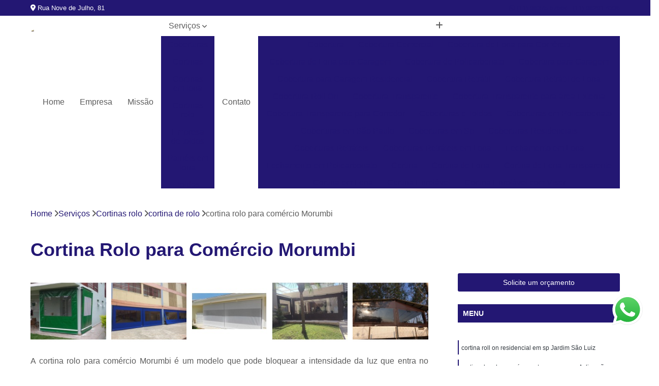

--- FILE ---
content_type: text/html; charset=utf-8
request_url: https://www.unimartoldos.com.br/cortinas-rolo/cortina-de-rolo/cortina-rolo-para-comercio-morumbi
body_size: 17040
content:

<!DOCTYPE html>
<!--[if lt IE 7]>      <html class="no-js lt-ie9 lt-ie8 lt-ie7"> <![endif]-->
<!--[if IE 7]>         <html class="no-js lt-ie9 lt-ie8"> <![endif]-->
<!--[if IE 8]>         <html class="no-js lt-ie9"> <![endif]-->
<!--[if gt IE 8]><!-->
<html class="no-js" lang="pt-br"> <!--<![endif]-->

<head>


	
     <link rel="shortcut icon" href="https://www.unimartoldos.com.br/imagens/favicon.ico">
   
   
     <meta name="google-site-verification" content="JAJbCS8NDk_6KBCKm86-SwK1iG9zx9fYBo0grpAB-Lo">
  
            <meta name="msvalidate.01" content="8DED3C01E8A3FD877A169363CCB91393">
    
        


    
    <meta name="keywords" content="cortina de rolo, cortina, rolo">
    <meta name="viewport" content="width=device-width, initial-scale=1.0">
    <meta name="geo.position"
          content=";">
    <meta name="geo.region" content="">
    <meta name="geo.placename" content="">
    <meta name="ICBM"
          content=",">
    <meta name="robots" content="index,follow">
    <meta name="rating" content="General">
    <meta name="revisit-after" content="7 days">
    <meta name="author" content="TOLDOS UNIMAR">
    <meta property="region" content="Brasil">
    <meta property="og:title"
          content="Cortina Rolo para Comércio Morumbi - Cortina de Rolo - TOLDOS UNIMAR ">
    <meta property="type" content="article">
    <meta property="image"
          content="https://www.unimartoldos.com.br/imagens/logo.png">
    <meta property="og:url"
          content="https://www.unimartoldos.com.br/cortinas-rolo/cortina-de-rolo/cortina-rolo-para-comercio-morumbi">
    <meta property="description" content="">
    <meta property="site_name" content="TOLDOS UNIMAR">
        <link rel="canonical" href="https://www.unimartoldos.com.br/cortinas-rolo/cortina-de-rolo/cortina-rolo-para-comercio-morumbi">

        <meta name="idProjeto" content="1032">

      <link rel="stylesheet" href="https://www.unimartoldos.com.br/css/normalize.css" >
	<link rel="stylesheet" href="https://www.unimartoldos.com.br/css/style-base.css" >
	<link rel="stylesheet" href="https://www.unimartoldos.com.br/css/style.css" >
	<link rel="stylesheet" href="https://www.unimartoldos.com.br/css/mpi-1.0.css" >
	<link rel="stylesheet" href="https://www.unimartoldos.com.br/css/menu-hamburger.css" >
	<link rel="stylesheet" href="https://www.unimartoldos.com.br/owl/owl.theme.default.min.css" >
	<link rel="stylesheet" href="https://www.unimartoldos.com.br/fancybox/jquery.fancybox.min.css" >
	<link rel="stylesheet" href="https://www.unimartoldos.com.br/js/sweetalert/css/sweetalert.css" >

      <title>Cortina Rolo para Comércio Morumbi - Cortina de Rolo - TOLDOS UNIMAR </title>
      <base href="https://www.unimartoldos.com.br/">


      <style>
         .owl-carousel,.owl-carousel .owl-item{-webkit-tap-highlight-color:transparent;position:relative}.owl-carousel{display:none;width:100%;z-index:1}.owl-carousel .owl-stage{position:relative;-ms-touch-action:pan-Y;touch-action:manipulation;-moz-backface-visibility:hidden}.owl-carousel .owl-stage:after{content:".";display:block;clear:both;visibility:hidden;line-height:0;height:0}.owl-carousel .owl-stage-outer{position:relative;overflow:hidden;-webkit-transform:translate3d(0,0,0)}.owl-carousel .owl-item,.owl-carousel .owl-wrapper{-webkit-backface-visibility:hidden;-moz-backface-visibility:hidden;-ms-backface-visibility:hidden;-webkit-transform:translate3d(0,0,0);-moz-transform:translate3d(0,0,0);-ms-transform:translate3d(0,0,0)}.owl-carousel .owl-item{min-height:1px;float:left;-webkit-backface-visibility:hidden;-webkit-touch-callout:none}.owl-carousel .owl-item img{display:block;width:100%}.owl-carousel .owl-dots.disabled,.owl-carousel .owl-nav.disabled{display:none}.no-js .owl-carousel,.owl-carousel.owl-loaded{display:block}.owl-carousel .owl-dot,.owl-carousel .owl-nav .owl-next,.owl-carousel .owl-nav .owl-prev{cursor:pointer;-webkit-user-select:none;-khtml-user-select:none;-moz-user-select:none;-ms-user-select:none;user-select:none}.owl-carousel .owl-nav button.owl-next,.owl-carousel .owl-nav button.owl-prev,.owl-carousel button.owl-dot{background:0 0;color:inherit;border:none;padding:0!important;font:inherit}.owl-carousel.owl-loading{opacity:0;display:block}.owl-carousel.owl-hidden{opacity:0}.owl-carousel.owl-refresh .owl-item{visibility:hidden}.owl-carousel.owl-drag .owl-item{-ms-touch-action:pan-y;touch-action:pan-y;-webkit-user-select:none;-moz-user-select:none;-ms-user-select:none;user-select:none}.owl-carousel.owl-grab{cursor:move;cursor:grab}.owl-carousel.owl-rtl{direction:rtl}.owl-carousel.owl-rtl .owl-item{float:right}.owl-carousel .animated{animation-duration:1s;animation-fill-mode:both}.owl-carousel .owl-animated-in{z-index:0}.owl-carousel .owl-animated-out{z-index:1}.owl-carousel .fadeOut{animation-name:fadeOut}@keyframes fadeOut{0%{opacity:1}100%{opacity:0}}.owl-height{transition:height .5s ease-in-out}.owl-carousel .owl-item .owl-lazy{opacity:0;transition:opacity .4s ease}.owl-carousel .owl-item .owl-lazy:not([src]),.owl-carousel .owl-item .owl-lazy[src^=""]{max-height:0}.owl-carousel .owl-item img.owl-lazy{transform-style:preserve-3d}.owl-carousel .owl-video-wrapper{position:relative;height:100%;background:#000}.owl-carousel .owl-video-play-icon{position:absolute;height:80px;width:80px;left:50%;top:50%;margin-left:-40px;margin-top:-40px;background:url(owl.video.play.png) no-repeat;cursor:pointer;z-index:1;-webkit-backface-visibility:hidden;transition:transform .1s ease}.owl-carousel .owl-video-play-icon:hover{-ms-transform:scale(1.3,1.3);transform:scale(1.3,1.3)}.owl-carousel .owl-video-playing .owl-video-play-icon,.owl-carousel .owl-video-playing .owl-video-tn{display:none}.owl-carousel .owl-video-tn{opacity:0;height:100%;background-position:center center;background-repeat:no-repeat;background-size:contain;transition:opacity .4s ease}.owl-carousel .owl-video-frame{position:relative;z-index:1;height:100%;width:100%}
        </style>

<!-- Desenvolvido com MPI Technology® -->


    <!-- Google Tag Manager -->
  <script>(function(w,d,s,l,i){w[l]=w[l]||[];w[l].push({'gtm.start':
        new Date().getTime(),event:'gtm.js'});var f=d.getElementsByTagName(s)[0],
        j=d.createElement(s),dl=l!='dataLayer'?'&l='+l:'';j.async=true;j.src=
        'https://www.googletagmanager.com/gtm.js?id='+i+dl;f.parentNode.insertBefore(j,f);
        })(window,document,'script','dataLayer','GTM-PTKV672');</script>
        <!-- End Google Tag Manager -->
       
   <link rel="stylesheet" href="https://www.unimartoldos.com.br/css/personalizado.css">

</head>




<!-- Desenvolvido por BUSCA CLIENTES - www.buscaclientes.com.br -->




<body class="mpi-body" data-pagina="2c1f404e32b1dfdadc650e82c501fe08">

    
	<!-- Google Tag Manager (noscript) -->
	<noscript><iframe src="https://www.googletagmanager.com/ns.html?id=GTM-PTKV672" height="0" width="0" style="display:none;visibility:hidden"></iframe></noscript>
	<!-- End Google Tag Manager (noscript) -->
	

  <!-- Página de Big (paginaimagem) -->
                  
                         
         
      
  <header>

    <div id="scrollheader" class="header-desktop">
        <div class="topo">
            <div class="wrapper">
                <div class="d-flex align-items-center justify-content-between">
                    <span><i class="fas fa-map-marker-alt" aria-hidden="true"></i>
                        Rua Nove de Julho, 81                    </span>
                    <div class="d-flex align-items-center justify-content-between gap-10">
                                                    <a href="tel: +5511983756766"><i class=" fab fa-whatsapp"></i>
                                (11) 98375-6766                            </a>
                                                                                                <a href="tel: +5511982914336"><i class=" fas fa-phone"></i>
                                        (11) 98291-4336                                    </a>
                                                        </div>
                </div>
            </div>
            <div class="clear"></div>
        </div>

        <div class="wrapper">
            <div class="d-flex flex-sm-column flex-align-items-center justify-content-between justify-content-md-center gap-20">
                <div class="logo">
                    <a rel="nofollow" href="https://www.unimartoldos.com.br/" title="Voltar a página inicial">
                        <img src="https://www.unimartoldos.com.br/imagens/logo.png" alt="TOLDOS UNIMAR" title="TOLDOS UNIMAR" width="200">
                    </a>
                </div>
                <div class="d-flex align-items-center justify-content-end justify-content-md-center gap-20">
                    <nav id="menu">
                        <ul>
                            
                                    
                                                            <li><a class="btn-home" data-area="paginaHome" href="https://www.unimartoldos.com.br/" title="Home">Home</a></li>
                                    
                                                            <li><a  href="https://www.unimartoldos.com.br/empresa" title="Empresa">Empresa</a></li>
                                    
                                                            <li><a  href="https://www.unimartoldos.com.br/missao" title="Missão">Missão</a></li>
                                    
                                                            <li class="dropdown"><a  href="https://www.unimartoldos.com.br/servicos" title="Serviços">Serviços</a>                                                                                                                                            <ul class="sub-menu ">                                                                                <li class="dropdown"><a href="https://www.unimartoldos.com.br/coberturas" title="Coberturas">Coberturas</a>

                                                                                </li>                                                                                <li class="dropdown"><a href="https://www.unimartoldos.com.br/cortinas" title="Cortinas">Cortinas</a>

                                                                                </li>                                                                                <li class="dropdown"><a href="https://www.unimartoldos.com.br/cortinas-em-lona" title="Cortinas em lona">Cortinas em lona</a>

                                                                                </li>                                                                                <li class="dropdown"><a href="https://www.unimartoldos.com.br/cortinas-rolo" title="Cortinas rolo">Cortinas rolo</a>

                                                                                </li>                                                                                <li class="dropdown"><a href="https://www.unimartoldos.com.br/empresa-de-toldos" title="Empresa de toldos">Empresa de toldos</a>

                                                                                </li>                                                                                <li class="dropdown"><a href="https://www.unimartoldos.com.br/paineis-em-lona" title="Painéis em lona">Painéis em lona</a>

                                                                                </li>                                                                                <li class="dropdown"><a href="https://www.unimartoldos.com.br/toldos" title="Toldos">Toldos</a>

                                                                                </li>                                                                                <li class="dropdown"><a href="https://www.unimartoldos.com.br/toldos-retrateis" title="Toldos retráteis">Toldos retráteis</a>

                                                                                </li>                                                                        </ul>
                                                                    </li>
                                                                                                                                        
                                                            <li><a  href="https://www.unimartoldos.com.br/contato" title="Contato">Contato</a></li>
                                                                                                                    <li class="dropdown" data-icon-menu>
                                                                <a href="https://www.unimartoldos.com.br/servicos" title="Mais informacoes"><i class="fas fa-plus"></i></a>

                                                                <ul class="sub-menu ">
                                                                    
                                                                        <li> <a href="cobertura-zona-norte-abcd-regiao-central-zona-sul" title="Contato">
                                                                                Cobertura                                                                            </a></li>

                                                                        
                                                                        <li> <a href="cobertura-comercial-zona-sul-regiao-central-zona-norte-abcd" title="Contato">
                                                                                Cobertura Comercial                                                                            </a></li>

                                                                        
                                                                        <li> <a href="cobertura-de-lona-para-comercio-zona-norte-zona-sul-regiao-central-abcd" title="Contato">
                                                                                Cobertura de Lona para Comércio                                                                            </a></li>

                                                                        
                                                                        <li> <a href="cobertura-de-lona-para-garagem-regiao-central-zona-sul-abcd-zona-norte" title="Contato">
                                                                                Cobertura de Lona para Garagem                                                                            </a></li>

                                                                        
                                                                        <li> <a href="cobertura-de-policarbonato-abcd-regiao-central-zona-sul-zona-norte" title="Contato">
                                                                                Cobertura de Policarbonato                                                                            </a></li>

                                                                        
                                                                        <li> <a href="cobertura-para-garagem-zona-norte-zona-sul-abcd-regiao-central" title="Contato">
                                                                                Cobertura para Garagem                                                                            </a></li>

                                                                        
                                                                        <li> <a href="cobertura-para-garagem-residencial-abcd-zona-norte-regiao-central-zona-sul" title="Contato">
                                                                                Cobertura para Garagem Residencial                                                                            </a></li>

                                                                        
                                                                        <li> <a href="cobertura-retratil-abcd-zona-sul-zona-norte-regiao-central" title="Contato">
                                                                                Cobertura Retrátil                                                                            </a></li>

                                                                        
                                                                        <li> <a href="cobertura-retratil-de-lona-zona-sul-abcd-zona-norte-regiao-central" title="Contato">
                                                                                Cobertura Retrátil de Lona                                                                            </a></li>

                                                                        
                                                                        <li> <a href="cobertura-roll-on-regiao-central-zona-norte-zona-sul-abcd" title="Contato">
                                                                                Cobertura Roll On                                                                            </a></li>

                                                                        
                                                                        <li> <a href="cobertura-transparente-regiao-central-abcd-zona-norte-zona-sul" title="Contato">
                                                                                Cobertura Transparente                                                                            </a></li>

                                                                        
                                                                        <li> <a href="cobertura-transparente-para-area-externa-regiao-central-abcd-zona-sul-zona-norte" title="Contato">
                                                                                Cobertura Transparente para área Externa                                                                            </a></li>

                                                                        
                                                                        <li> <a href="cobertura-transparente-para-corredor-zona-sul-regiao-central-zona-norte-abcd" title="Contato">
                                                                                Cobertura Transparente para Corredor                                                                            </a></li>

                                                                        
                                                                        <li> <a href="coberturas-e-toldos-zona-norte-abcd-regiao-central-zona-sul" title="Contato">
                                                                                Coberturas e Toldos                                                                            </a></li>

                                                                        
                                                                        <li> <a href="coberturas-em-policarbonato-regiao-central-abcd-zona-sul-zona-norte" title="Contato">
                                                                                Coberturas em Policarbonato                                                                            </a></li>

                                                                        
                                                                        <li> <a href="coberturas-em-sao-paulo-zona-norte-abcd-zona-sul-regiao-central" title="Contato">
                                                                                Coberturas em São Paulo                                                                            </a></li>

                                                                        
                                                                        <li> <a href="coberturas-em-sp-abcd-zona-norte-zona-sul-regiao-central" title="Contato">
                                                                                Coberturas em Sp                                                                            </a></li>

                                                                        
                                                                        <li> <a href="coberturas-residenciais-regiao-central-abcd-zona-sul-zona-norte" title="Contato">
                                                                                Coberturas Residenciais                                                                            </a></li>

                                                                        
                                                                        <li> <a href="coberturas-retrateis-zona-sul-regiao-central-abcd-zona-norte" title="Contato">
                                                                                Coberturas Retráteis                                                                            </a></li>

                                                                        
                                                                        <li> <a href="coberturas-retrateis-em-lona-zona-norte-abcd-zona-sul-regiao-central" title="Contato">
                                                                                Coberturas Retráteis em Lona                                                                            </a></li>

                                                                        
                                                                        <li> <a href="fechamento-em-lona-zona-sul-abcd-zona-norte-regiao-central" title="Contato">
                                                                                Fechamento em Lona                                                                            </a></li>

                                                                        
                                                                        <li> <a href="fechamento-em-policarbonato-regiao-central-abcd-zona-sul-zona-norte" title="Contato">
                                                                                Fechamento em Policarbonato                                                                            </a></li>

                                                                        
                                                                        <li> <a href="cortina-zona-sul-regiao-central-abcd-zona-norte" title="Contato">
                                                                                Cortina                                                                            </a></li>

                                                                        
                                                                        <li> <a href="cortina-de-lona-abcd-zona-norte-regiao-central-zona-sul" title="Contato">
                                                                                Cortina de Lona                                                                            </a></li>

                                                                        
                                                                        <li> <a href="cortina-de-lona-transparente-regiao-central-abcd-zona-sul-zona-norte" title="Contato">
                                                                                Cortina de Lona Transparente                                                                            </a></li>

                                                                        
                                                                        <li> <a href="cortina-em-lona-zona-norte-abcd-regiao-central-zona-sul" title="Contato">
                                                                                Cortina em Lona                                                                            </a></li>

                                                                        
                                                                        <li> <a href="cortina-enrolavel-zona-sul-zona-norte-abcd-regiao-central" title="Contato">
                                                                                Cortina Enrolável                                                                            </a></li>

                                                                        
                                                                        <li> <a href="cortina-enrolavel-com-visor-zona-norte-zona-sul-abcd-regiao-central" title="Contato">
                                                                                Cortina Enrolável com Visor                                                                            </a></li>

                                                                        
                                                                        <li> <a href="cortina-enrolavel-transparente-regiao-central-zona-sul-abcd-zona-norte" title="Contato">
                                                                                Cortina Enrolável Transparente                                                                            </a></li>

                                                                        
                                                                        <li> <a href="cortina-externa-abcd-zona-norte-regiao-central-zona-sul" title="Contato">
                                                                                Cortina Externa                                                                            </a></li>

                                                                        
                                                                        <li> <a href="cortina-interna-abcd-zona-sul-zona-norte-regiao-central" title="Contato">
                                                                                Cortina Interna                                                                            </a></li>

                                                                        
                                                                        <li> <a href="cortina-para-comercio-regiao-central-zona-norte-abcd-zona-sul" title="Contato">
                                                                                Cortina para Comércio                                                                            </a></li>

                                                                        
                                                                        <li> <a href="cortina-rollon-abcd-zona-sul-zona-norte-regiao-central" title="Contato">
                                                                                Cortina Rollon                                                                            </a></li>

                                                                        
                                                                        <li> <a href="cortina-rolo-regiao-central-zona-norte-abcd-zona-sul" title="Contato">
                                                                                Cortina Rolo                                                                            </a></li>

                                                                        
                                                                        <li> <a href="cortinas-em-sao-paulo-regiao-central-abcd-zona-norte-zona-sul" title="Contato">
                                                                                Cortinas em São Paulo                                                                            </a></li>

                                                                        
                                                                        <li> <a href="cortinas-em-sp-abcd-zona-norte-zona-sul-regiao-central" title="Contato">
                                                                                Cortinas em Sp                                                                            </a></li>

                                                                        
                                                                        <li> <a href="empresas-de-cortina-rolo-zona-norte-zona-sul-regiao-central-abcd" title="Contato">
                                                                                Empresas de Cortina Rolo                                                                            </a></li>

                                                                        
                                                                        <li> <a href="cortina-de-lona-para-janela-zona-norte-abcd-zona-sul-regiao-central" title="Contato">
                                                                                Cortina de Lona para Janela                                                                            </a></li>

                                                                        
                                                                        <li> <a href="cortina-de-lona-para-lojas-zona-sul-zona-norte-abcd-regiao-central" title="Contato">
                                                                                Cortina de Lona para Lojas                                                                            </a></li>

                                                                        
                                                                        <li> <a href="cortina-de-lona-para-varanda-regiao-central-abcd-zona-norte-zona-sul" title="Contato">
                                                                                Cortina de Lona para Varanda                                                                            </a></li>

                                                                        
                                                                        <li> <a href="cortina-de-lona-retratil-lateral-regiao-central-zona-norte-zona-sul-abcd" title="Contato">
                                                                                Cortina de Lona Retrátil Lateral                                                                            </a></li>

                                                                        
                                                                        <li> <a href="cortina-de-lona-transparente-comercial-zona-sul-abcd-regiao-central-zona-norte" title="Contato">
                                                                                Cortina de Lona Transparente Comercial                                                                            </a></li>

                                                                        
                                                                        <li> <a href="cortina-em-lona-com-visor-zona-norte-regiao-central-zona-sul-abcd" title="Contato">
                                                                                Cortina em Lona com Visor                                                                            </a></li>

                                                                        
                                                                        <li> <a href="cortina-em-lona-para-garagem-abcd-zona-norte-zona-sul-regiao-central" title="Contato">
                                                                                Cortina em Lona para Garagem                                                                            </a></li>

                                                                        
                                                                        <li> <a href="cortina-em-lona-transparente-abcd-zona-norte-regiao-central-zona-sul" title="Contato">
                                                                                Cortina em Lona Transparente                                                                            </a></li>

                                                                        
                                                                        <li> <a href="cortina-painel-em-lona-zona-sul-regiao-central-zona-norte-abcd" title="Contato">
                                                                                Cortina Painel em Lona                                                                            </a></li>

                                                                        
                                                                        <li> <a href="cortina-retratil-em-lona-regiao-central-zona-sul-abcd-zona-norte" title="Contato">
                                                                                Cortina Retrátil em Lona                                                                            </a></li>

                                                                        
                                                                        <li> <a href="cortina-rolo-em-lona-sintetica-zona-norte-zona-sul-abcd-regiao-central" title="Contato">
                                                                                Cortina Rolô em Lona Sintética                                                                            </a></li>

                                                                        
                                                                        <li> <a href="cortina-de-enrolar-em-lona-regiao-central-zona-sul-abcd-zona-norte" title="Contato">
                                                                                Cortina de Enrolar em Lona                                                                            </a></li>

                                                                        
                                                                        <li> <a href="cortina-de-lona-de-enrolar-regiao-central-zona-sul-zona-norte-abcd" title="Contato">
                                                                                Cortina de Lona de Enrolar                                                                            </a></li>

                                                                        
                                                                        <li> <a href="cortina-de-rolo-zona-norte-regiao-central-zona-sul-abcd" title="Contato">
                                                                                Cortina de Rolo                                                                            </a></li>

                                                                        
                                                                        <li> <a href="cortina-de-rolo-para-area-externa-regiao-central-zona-norte-abcd-zona-sul" title="Contato">
                                                                                Cortina de Rolo para área Externa                                                                            </a></li>

                                                                        
                                                                        <li> <a href="cortina-de-rolo-para-varanda-abcd-zona-sul-regiao-central-zona-norte" title="Contato">
                                                                                Cortina de Rolo para Varanda                                                                            </a></li>

                                                                        
                                                                        <li> <a href="cortina-roll-on-para-sacada-abcd-zona-sul-regiao-central-zona-norte" title="Contato">
                                                                                Cortina Roll On para Sacada                                                                            </a></li>

                                                                        
                                                                        <li> <a href="cortina-roll-on-residencial-zona-sul-abcd-regiao-central-zona-norte" title="Contato">
                                                                                Cortina Roll On Residencial                                                                            </a></li>

                                                                        
                                                                        <li> <a href="cortina-rolo-para-comercio-zona-sul-abcd-regiao-central-zona-norte" title="Contato">
                                                                                Cortina Rolo para Comércio                                                                            </a></li>

                                                                        
                                                                        <li> <a href="cortina-rolo-para-sacada-zona-norte-regiao-central-zona-sul-abcd" title="Contato">
                                                                                Cortina Rolo para Sacada                                                                            </a></li>

                                                                        
                                                                        <li> <a href="cortina-rolo-sob-medida-zona-norte-zona-sul-regiao-central-abcd" title="Contato">
                                                                                Cortina Rolo sob Medida                                                                            </a></li>

                                                                        
                                                                        <li> <a href="empresas-de-toldos-em-sao-paulo-zona-norte-zona-sul-regiao-central-abcd" title="Contato">
                                                                                Empresas de Toldos em São Paulo                                                                            </a></li>

                                                                        
                                                                        <li> <a href="empresas-de-toldos-em-sp-zona-norte-regiao-central-zona-sul-abcd" title="Contato">
                                                                                Empresas de Toldos em Sp                                                                            </a></li>

                                                                        
                                                                        <li> <a href="toldo-abcd-zona-sul-regiao-central-zona-norte" title="Contato">
                                                                                Toldo                                                                            </a></li>

                                                                        
                                                                        <li> <a href="toldo-abre-e-fecha-zona-sul-zona-norte-abcd-regiao-central" title="Contato">
                                                                                Toldo Abre e Fecha                                                                            </a></li>

                                                                        
                                                                        <li> <a href="toldo-articulado-zona-sul-regiao-central-abcd-zona-norte" title="Contato">
                                                                                Toldo Articulado                                                                            </a></li>

                                                                        
                                                                        <li> <a href="toldo-com-cortina-zona-sul-abcd-zona-norte-regiao-central" title="Contato">
                                                                                Toldo com  Cortina                                                                            </a></li>

                                                                        
                                                                        <li> <a href="toldo-de-enrolar-zona-norte-zona-sul-regiao-central-abcd" title="Contato">
                                                                                Toldo de Enrolar                                                                            </a></li>

                                                                        
                                                                        <li> <a href="toldo-enrolavel-zona-sul-regiao-central-zona-norte-abcd" title="Contato">
                                                                                Toldo Enrolável                                                                            </a></li>

                                                                        
                                                                        <li> <a href="toldo-fixo-abcd-zona-norte-regiao-central-zona-sul" title="Contato">
                                                                                Toldo Fixo                                                                            </a></li>

                                                                        
                                                                        <li> <a href="toldo-redondo-abcd-regiao-central-zona-norte-zona-sul" title="Contato">
                                                                                Toldo Redondo                                                                            </a></li>

                                                                        
                                                                        <li> <a href="toldo-reto-zona-norte-regiao-central-abcd-zona-sul" title="Contato">
                                                                                Toldo Reto                                                                            </a></li>

                                                                        
                                                                        <li> <a href="toldo-retratil-zona-sul-zona-norte-regiao-central-abcd" title="Contato">
                                                                                Toldo Retrátil                                                                            </a></li>

                                                                        
                                                                        <li> <a href="toldo-rollon-abcd-zona-sul-regiao-central-zona-norte" title="Contato">
                                                                                Toldo Rollon                                                                            </a></li>

                                                                        
                                                                        <li> <a href="toldo-rolo-zona-sul-zona-norte-abcd-regiao-central" title="Contato">
                                                                                Toldo Rolo                                                                            </a></li>

                                                                        
                                                                        <li> <a href="painel-de-lona-com-logotipo-zona-sul-regiao-central-abcd-zona-norte" title="Contato">
                                                                                Painel de Lona com Logotipo                                                                            </a></li>

                                                                        
                                                                        <li> <a href="painel-de-lona-para-comercio-abcd-regiao-central-zona-norte-zona-sul" title="Contato">
                                                                                Painel de Lona para Comércio                                                                            </a></li>

                                                                        
                                                                        <li> <a href="painel-de-lona-para-fachada-abcd-regiao-central-zona-norte-zona-sul" title="Contato">
                                                                                Painel de Lona para Fachada                                                                            </a></li>

                                                                        
                                                                        <li> <a href="painel-de-lona-para-fachada-de-lojas-abcd-zona-norte-zona-sul-regiao-central" title="Contato">
                                                                                Painel de Lona para Fachada de Lojas                                                                            </a></li>

                                                                        
                                                                        <li> <a href="painel-de-lona-para-loja-zona-norte-zona-sul-abcd-regiao-central" title="Contato">
                                                                                Painel de Lona para Loja                                                                            </a></li>

                                                                        
                                                                        <li> <a href="painel-em-lona-abcd-regiao-central-zona-norte-zona-sul" title="Contato">
                                                                                Painel em Lona                                                                            </a></li>

                                                                        
                                                                        <li> <a href="painel-em-lona-com-ilhos-abcd-zona-norte-regiao-central-zona-sul" title="Contato">
                                                                                Painel em Lona com Ilhós                                                                            </a></li>

                                                                        
                                                                        <li> <a href="painel-em-lona-com-impressao-digital-abcd-zona-sul-zona-norte-regiao-central" title="Contato">
                                                                                Painel em Lona com Impressão Digital                                                                            </a></li>

                                                                        
                                                                        <li> <a href="painel-em-lona-digital-zona-sul-abcd-regiao-central-zona-norte" title="Contato">
                                                                                Painel em Lona Digital                                                                            </a></li>

                                                                        
                                                                        <li> <a href="painel-em-lona-fosca-zona-norte-abcd-zona-sul-regiao-central" title="Contato">
                                                                                Painel em Lona Fosca                                                                            </a></li>

                                                                        
                                                                        <li> <a href="painel-em-lona-para-eventos-zona-sul-zona-norte-abcd-regiao-central" title="Contato">
                                                                                Painel em Lona para Eventos                                                                            </a></li>

                                                                        
                                                                        <li> <a href="painel-em-lona-personalizado-zona-sul-regiao-central-zona-norte-abcd" title="Contato">
                                                                                Painel em Lona Personalizado                                                                            </a></li>

                                                                        
                                                                        <li> <a href="empresas-de-toldos-regiao-central-zona-sul-zona-norte-abcd" title="Contato">
                                                                                Empresas de Toldos                                                                            </a></li>

                                                                        
                                                                        <li> <a href="empresas-de-toldos-e-coberturas-zona-sul-abcd-regiao-central-zona-norte" title="Contato">
                                                                                Empresas de Toldos e Coberturas                                                                            </a></li>

                                                                        
                                                                        <li> <a href="instalacao-de-toldos-zona-sul-zona-norte-regiao-central-abcd" title="Contato">
                                                                                Instalação de Toldos                                                                            </a></li>

                                                                        
                                                                        <li> <a href="lonas-para-toldos-zona-norte-zona-sul-abcd-regiao-central" title="Contato">
                                                                                Lonas para Toldos                                                                            </a></li>

                                                                        
                                                                        <li> <a href="toldo-de-lona-regiao-central-abcd-zona-sul-zona-norte" title="Contato">
                                                                                Toldo de Lona                                                                            </a></li>

                                                                        
                                                                        <li> <a href="toldo-de-policarbonato-regiao-central-abcd-zona-sul-zona-norte" title="Contato">
                                                                                Toldo de Policarbonato                                                                            </a></li>

                                                                        
                                                                        <li> <a href="toldo-fixo-em-lona-zona-norte-regiao-central-abcd-zona-sul" title="Contato">
                                                                                Toldo Fixo em Lona                                                                            </a></li>

                                                                        
                                                                        <li> <a href="toldo-para-area-de-lazer-regiao-central-zona-norte-abcd-zona-sul" title="Contato">
                                                                                Toldo para área de Lazer                                                                            </a></li>

                                                                        
                                                                        <li> <a href="toldo-para-area-externa-regiao-central-zona-norte-zona-sul-abcd" title="Contato">
                                                                                Toldo para área Externa                                                                            </a></li>

                                                                        
                                                                        <li> <a href="toldo-para-garagem-regiao-central-abcd-zona-sul-zona-norte" title="Contato">
                                                                                Toldo para Garagem                                                                            </a></li>

                                                                        
                                                                        <li> <a href="toldo-para-janela-abcd-zona-sul-zona-norte-regiao-central" title="Contato">
                                                                                Toldo para Janela                                                                            </a></li>

                                                                        
                                                                        <li> <a href="toldo-passarela-zona-norte-zona-sul-regiao-central-abcd" title="Contato">
                                                                                Toldo Passarela                                                                            </a></li>

                                                                        
                                                                        <li> <a href="toldo-piramide-zona-sul-zona-norte-abcd-regiao-central" title="Contato">
                                                                                Toldo Pirâmide                                                                            </a></li>

                                                                        
                                                                        <li> <a href="toldo-retratil-em-lona-zona-norte-regiao-central-zona-sul-abcd" title="Contato">
                                                                                Toldo Retrátil em Lona                                                                            </a></li>

                                                                        
                                                                        <li> <a href="toldo-roll-on-abcd-zona-norte-regiao-central-zona-sul" title="Contato">
                                                                                Toldo Roll On                                                                            </a></li>

                                                                        
                                                                        <li> <a href="toldo-tenda-zona-sul-abcd-regiao-central-zona-norte" title="Contato">
                                                                                Toldo Tenda                                                                            </a></li>

                                                                        
                                                                        <li> <a href="toldo-transparente-regiao-central-zona-norte-abcd-zona-sul" title="Contato">
                                                                                Toldo Transparente                                                                            </a></li>

                                                                        
                                                                        <li> <a href="toldo-transparente-para-fachadas-zona-sul-regiao-central-abcd-zona-norte" title="Contato">
                                                                                Toldo Transparente para Fachadas                                                                            </a></li>

                                                                        
                                                                        <li> <a href="toldo-transparente-para-garagem-abcd-zona-sul-regiao-central-zona-norte" title="Contato">
                                                                                Toldo Transparente para Garagem                                                                            </a></li>

                                                                        
                                                                        <li> <a href="toldo-tunel-zona-norte-abcd-zona-sul-regiao-central" title="Contato">
                                                                                Toldo Túnel                                                                            </a></li>

                                                                        
                                                                        <li> <a href="toldo-tunel-de-policarbonato-regiao-central-abcd-zona-norte-zona-sul" title="Contato">
                                                                                Toldo Túnel de Policarbonato                                                                            </a></li>

                                                                        
                                                                        <li> <a href="toldos-comuns-regiao-central-zona-norte-zona-sul-abcd" title="Contato">
                                                                                Toldos Comuns                                                                            </a></li>

                                                                        
                                                                        <li> <a href="toldos-de-policarbonato-zona-sul-abcd-regiao-central-zona-norte" title="Contato">
                                                                                Toldos de Policarbonato                                                                            </a></li>

                                                                        
                                                                        <li> <a href="toldos-e-coberturas-zona-sul-zona-norte-regiao-central-abcd" title="Contato">
                                                                                Toldos e Coberturas                                                                            </a></li>

                                                                        
                                                                        <li> <a href="toldos-em-lona-regiao-central-abcd-zona-norte-zona-sul" title="Contato">
                                                                                Toldos em Lona                                                                            </a></li>

                                                                        
                                                                        <li> <a href="toldos-em-sao-paulo-zona-norte-regiao-central-zona-sul-abcd" title="Contato">
                                                                                Toldos em São Paulo                                                                            </a></li>

                                                                        
                                                                        <li> <a href="toldos-em-sp-zona-norte-zona-sul-regiao-central-abcd" title="Contato">
                                                                                Toldos em Sp                                                                            </a></li>

                                                                        
                                                                        <li> <a href="toldos-personalizados-abcd-regiao-central-zona-norte-zona-sul" title="Contato">
                                                                                Toldos Personalizados                                                                            </a></li>

                                                                        
                                                                        <li> <a href="toldo-retratil-articulado-zona-norte-abcd-zona-sul-regiao-central" title="Contato">
                                                                                Toldo Retrátil Articulado                                                                            </a></li>

                                                                        
                                                                        <li> <a href="toldo-retratil-com-braco-articulado-zona-norte-zona-sul-abcd-regiao-central" title="Contato">
                                                                                Toldo Retrátil com Braço Articulado                                                                            </a></li>

                                                                        
                                                                        <li> <a href="toldo-retratil-de-enrolar-zona-sul-zona-norte-abcd-regiao-central" title="Contato">
                                                                                Toldo Retrátil de Enrolar                                                                            </a></li>

                                                                        
                                                                        <li> <a href="toldo-retratil-de-lona-regiao-central-zona-sul-zona-norte-abcd" title="Contato">
                                                                                Toldo Retrátil de Lona                                                                            </a></li>

                                                                        
                                                                        <li> <a href="toldo-retratil-de-parede-zona-norte-zona-sul-regiao-central-abcd" title="Contato">
                                                                                Toldo Retrátil de Parede                                                                            </a></li>

                                                                        
                                                                        <li> <a href="toldo-retratil-manual-zona-norte-abcd-regiao-central-zona-sul" title="Contato">
                                                                                Toldo Retrátil Manual                                                                            </a></li>

                                                                        
                                                                        <li> <a href="toldo-retratil-para-apartamento-zona-sul-abcd-zona-norte-regiao-central" title="Contato">
                                                                                Toldo Retrátil para Apartamento                                                                            </a></li>

                                                                        
                                                                        <li> <a href="toldo-retratil-para-comercio-zona-sul-regiao-central-abcd-zona-norte" title="Contato">
                                                                                Toldo Retrátil para Comércio                                                                            </a></li>

                                                                        
                                                                        <li> <a href="toldo-retratil-para-garagem-zona-sul-abcd-regiao-central-zona-norte" title="Contato">
                                                                                Toldo Retrátil para Garagem                                                                            </a></li>

                                                                        
                                                                        <li> <a href="toldo-retratil-para-loja-abcd-zona-sul-zona-norte-regiao-central" title="Contato">
                                                                                Toldo Retrátil para Loja                                                                            </a></li>

                                                                        
                                                                        <li> <a href="toldo-retratil-transparente-abcd-zona-sul-regiao-central-zona-norte" title="Contato">
                                                                                Toldo Retrátil Transparente                                                                            </a></li>

                                                                        
                                                                </ul>

                                                            </li>
                                                            

                        </ul>



                    </nav>

                </div>
            </div>
        </div>
        <div class="clear"></div>
    </div>


    <div id="header-block"></div>



    <div class="header-mobile">
        <div class="wrapper">
            <div class="header-mobile__logo">
                <a rel="nofollow" href="https://www.unimartoldos.com.br/" title="Voltar a página inicial">
                    <img src="https://www.unimartoldos.com.br/imagens/logo.png" alt="TOLDOS UNIMAR" title="TOLDOS UNIMAR" width="200">
                </a>
            </div>
            <div class="header__navigation">
                <!--navbar-->
                <nav id="menu-hamburger">
                    <!-- Collapse button -->
                    <div class="menu__collapse">
                        <button class="collapse__icon" aria-label="Menu">
                            <span class="collapse__icon--1"></span>
                            <span class="collapse__icon--2"></span>
                            <span class="collapse__icon--3"></span>
                        </button>
                    </div>

                    <!-- collapsible content -->
                    <div class="menu__collapsible">
                        <div class="wrapper">
                            <!-- links -->
                            <ul class="menu__items droppable">

                                
                                        

                                                                <li><a class="btn-home" data-area="paginaHome" href="https://www.unimartoldos.com.br/" title="Home">Home</a></li>
                                        

                                                                <li><a  href="https://www.unimartoldos.com.br/empresa" title="Empresa">Empresa</a></li>
                                        

                                                                <li><a  href="https://www.unimartoldos.com.br/missao" title="Missão">Missão</a></li>
                                        

                                                                <li class="dropdown"><a  href="https://www.unimartoldos.com.br/servicos" title="Serviços">Serviços</a>                                                                                                                                                    <ul class="sub-menu ">                                                                                    <li class="dropdown"><a href="https://www.unimartoldos.com.br/coberturas" title="Coberturas">Coberturas</a>

                                                                                    </li>                                                                                    <li class="dropdown"><a href="https://www.unimartoldos.com.br/cortinas" title="Cortinas">Cortinas</a>

                                                                                    </li>                                                                                    <li class="dropdown"><a href="https://www.unimartoldos.com.br/cortinas-em-lona" title="Cortinas em lona">Cortinas em lona</a>

                                                                                    </li>                                                                                    <li class="dropdown"><a href="https://www.unimartoldos.com.br/cortinas-rolo" title="Cortinas rolo">Cortinas rolo</a>

                                                                                    </li>                                                                                    <li class="dropdown"><a href="https://www.unimartoldos.com.br/empresa-de-toldos" title="Empresa de toldos">Empresa de toldos</a>

                                                                                    </li>                                                                                    <li class="dropdown"><a href="https://www.unimartoldos.com.br/paineis-em-lona" title="Painéis em lona">Painéis em lona</a>

                                                                                    </li>                                                                                    <li class="dropdown"><a href="https://www.unimartoldos.com.br/toldos" title="Toldos">Toldos</a>

                                                                                    </li>                                                                                    <li class="dropdown"><a href="https://www.unimartoldos.com.br/toldos-retrateis" title="Toldos retráteis">Toldos retráteis</a>

                                                                                    </li>                                                                            </ul>
                                                                        </li>
                                                                                                                                                    

                                                                <li><a  href="https://www.unimartoldos.com.br/contato" title="Contato">Contato</a></li>

                                                                                                                            <li class="dropdown" data-icon-menu>
                                                                    <a href="https://www.unimartoldos.com.br/servicos" title="Mais informacoes"><i class="fas fa-plus"></i></a>

                                                                    <ul class="sub-menu ">
                                                                        
                                                                            <li> <a href="cobertura-zona-norte-abcd-regiao-central-zona-sul" title="Contato">
                                                                                    Cobertura                                                                                </a></li>

                                                                            
                                                                            <li> <a href="cobertura-comercial-zona-sul-regiao-central-zona-norte-abcd" title="Contato">
                                                                                    Cobertura Comercial                                                                                </a></li>

                                                                            
                                                                            <li> <a href="cobertura-de-lona-para-comercio-zona-norte-zona-sul-regiao-central-abcd" title="Contato">
                                                                                    Cobertura de Lona para Comércio                                                                                </a></li>

                                                                            
                                                                            <li> <a href="cobertura-de-lona-para-garagem-regiao-central-zona-sul-abcd-zona-norte" title="Contato">
                                                                                    Cobertura de Lona para Garagem                                                                                </a></li>

                                                                            
                                                                            <li> <a href="cobertura-de-policarbonato-abcd-regiao-central-zona-sul-zona-norte" title="Contato">
                                                                                    Cobertura de Policarbonato                                                                                </a></li>

                                                                            
                                                                            <li> <a href="cobertura-para-garagem-zona-norte-zona-sul-abcd-regiao-central" title="Contato">
                                                                                    Cobertura para Garagem                                                                                </a></li>

                                                                            
                                                                            <li> <a href="cobertura-para-garagem-residencial-abcd-zona-norte-regiao-central-zona-sul" title="Contato">
                                                                                    Cobertura para Garagem Residencial                                                                                </a></li>

                                                                            
                                                                            <li> <a href="cobertura-retratil-abcd-zona-sul-zona-norte-regiao-central" title="Contato">
                                                                                    Cobertura Retrátil                                                                                </a></li>

                                                                            
                                                                            <li> <a href="cobertura-retratil-de-lona-zona-sul-abcd-zona-norte-regiao-central" title="Contato">
                                                                                    Cobertura Retrátil de Lona                                                                                </a></li>

                                                                            
                                                                            <li> <a href="cobertura-roll-on-regiao-central-zona-norte-zona-sul-abcd" title="Contato">
                                                                                    Cobertura Roll On                                                                                </a></li>

                                                                            
                                                                            <li> <a href="cobertura-transparente-regiao-central-abcd-zona-norte-zona-sul" title="Contato">
                                                                                    Cobertura Transparente                                                                                </a></li>

                                                                            
                                                                            <li> <a href="cobertura-transparente-para-area-externa-regiao-central-abcd-zona-sul-zona-norte" title="Contato">
                                                                                    Cobertura Transparente para área Externa                                                                                </a></li>

                                                                            
                                                                            <li> <a href="cobertura-transparente-para-corredor-zona-sul-regiao-central-zona-norte-abcd" title="Contato">
                                                                                    Cobertura Transparente para Corredor                                                                                </a></li>

                                                                            
                                                                            <li> <a href="coberturas-e-toldos-zona-norte-abcd-regiao-central-zona-sul" title="Contato">
                                                                                    Coberturas e Toldos                                                                                </a></li>

                                                                            
                                                                            <li> <a href="coberturas-em-policarbonato-regiao-central-abcd-zona-sul-zona-norte" title="Contato">
                                                                                    Coberturas em Policarbonato                                                                                </a></li>

                                                                            
                                                                            <li> <a href="coberturas-em-sao-paulo-zona-norte-abcd-zona-sul-regiao-central" title="Contato">
                                                                                    Coberturas em São Paulo                                                                                </a></li>

                                                                            
                                                                            <li> <a href="coberturas-em-sp-abcd-zona-norte-zona-sul-regiao-central" title="Contato">
                                                                                    Coberturas em Sp                                                                                </a></li>

                                                                            
                                                                            <li> <a href="coberturas-residenciais-regiao-central-abcd-zona-sul-zona-norte" title="Contato">
                                                                                    Coberturas Residenciais                                                                                </a></li>

                                                                            
                                                                            <li> <a href="coberturas-retrateis-zona-sul-regiao-central-abcd-zona-norte" title="Contato">
                                                                                    Coberturas Retráteis                                                                                </a></li>

                                                                            
                                                                            <li> <a href="coberturas-retrateis-em-lona-zona-norte-abcd-zona-sul-regiao-central" title="Contato">
                                                                                    Coberturas Retráteis em Lona                                                                                </a></li>

                                                                            
                                                                            <li> <a href="fechamento-em-lona-zona-sul-abcd-zona-norte-regiao-central" title="Contato">
                                                                                    Fechamento em Lona                                                                                </a></li>

                                                                            
                                                                            <li> <a href="fechamento-em-policarbonato-regiao-central-abcd-zona-sul-zona-norte" title="Contato">
                                                                                    Fechamento em Policarbonato                                                                                </a></li>

                                                                            
                                                                            <li> <a href="cortina-zona-sul-regiao-central-abcd-zona-norte" title="Contato">
                                                                                    Cortina                                                                                </a></li>

                                                                            
                                                                            <li> <a href="cortina-de-lona-abcd-zona-norte-regiao-central-zona-sul" title="Contato">
                                                                                    Cortina de Lona                                                                                </a></li>

                                                                            
                                                                            <li> <a href="cortina-de-lona-transparente-regiao-central-abcd-zona-sul-zona-norte" title="Contato">
                                                                                    Cortina de Lona Transparente                                                                                </a></li>

                                                                            
                                                                            <li> <a href="cortina-em-lona-zona-norte-abcd-regiao-central-zona-sul" title="Contato">
                                                                                    Cortina em Lona                                                                                </a></li>

                                                                            
                                                                            <li> <a href="cortina-enrolavel-zona-sul-zona-norte-abcd-regiao-central" title="Contato">
                                                                                    Cortina Enrolável                                                                                </a></li>

                                                                            
                                                                            <li> <a href="cortina-enrolavel-com-visor-zona-norte-zona-sul-abcd-regiao-central" title="Contato">
                                                                                    Cortina Enrolável com Visor                                                                                </a></li>

                                                                            
                                                                            <li> <a href="cortina-enrolavel-transparente-regiao-central-zona-sul-abcd-zona-norte" title="Contato">
                                                                                    Cortina Enrolável Transparente                                                                                </a></li>

                                                                            
                                                                            <li> <a href="cortina-externa-abcd-zona-norte-regiao-central-zona-sul" title="Contato">
                                                                                    Cortina Externa                                                                                </a></li>

                                                                            
                                                                            <li> <a href="cortina-interna-abcd-zona-sul-zona-norte-regiao-central" title="Contato">
                                                                                    Cortina Interna                                                                                </a></li>

                                                                            
                                                                            <li> <a href="cortina-para-comercio-regiao-central-zona-norte-abcd-zona-sul" title="Contato">
                                                                                    Cortina para Comércio                                                                                </a></li>

                                                                            
                                                                            <li> <a href="cortina-rollon-abcd-zona-sul-zona-norte-regiao-central" title="Contato">
                                                                                    Cortina Rollon                                                                                </a></li>

                                                                            
                                                                            <li> <a href="cortina-rolo-regiao-central-zona-norte-abcd-zona-sul" title="Contato">
                                                                                    Cortina Rolo                                                                                </a></li>

                                                                            
                                                                            <li> <a href="cortinas-em-sao-paulo-regiao-central-abcd-zona-norte-zona-sul" title="Contato">
                                                                                    Cortinas em São Paulo                                                                                </a></li>

                                                                            
                                                                            <li> <a href="cortinas-em-sp-abcd-zona-norte-zona-sul-regiao-central" title="Contato">
                                                                                    Cortinas em Sp                                                                                </a></li>

                                                                            
                                                                            <li> <a href="empresas-de-cortina-rolo-zona-norte-zona-sul-regiao-central-abcd" title="Contato">
                                                                                    Empresas de Cortina Rolo                                                                                </a></li>

                                                                            
                                                                            <li> <a href="cortina-de-lona-para-janela-zona-norte-abcd-zona-sul-regiao-central" title="Contato">
                                                                                    Cortina de Lona para Janela                                                                                </a></li>

                                                                            
                                                                            <li> <a href="cortina-de-lona-para-lojas-zona-sul-zona-norte-abcd-regiao-central" title="Contato">
                                                                                    Cortina de Lona para Lojas                                                                                </a></li>

                                                                            
                                                                            <li> <a href="cortina-de-lona-para-varanda-regiao-central-abcd-zona-norte-zona-sul" title="Contato">
                                                                                    Cortina de Lona para Varanda                                                                                </a></li>

                                                                            
                                                                            <li> <a href="cortina-de-lona-retratil-lateral-regiao-central-zona-norte-zona-sul-abcd" title="Contato">
                                                                                    Cortina de Lona Retrátil Lateral                                                                                </a></li>

                                                                            
                                                                            <li> <a href="cortina-de-lona-transparente-comercial-zona-sul-abcd-regiao-central-zona-norte" title="Contato">
                                                                                    Cortina de Lona Transparente Comercial                                                                                </a></li>

                                                                            
                                                                            <li> <a href="cortina-em-lona-com-visor-zona-norte-regiao-central-zona-sul-abcd" title="Contato">
                                                                                    Cortina em Lona com Visor                                                                                </a></li>

                                                                            
                                                                            <li> <a href="cortina-em-lona-para-garagem-abcd-zona-norte-zona-sul-regiao-central" title="Contato">
                                                                                    Cortina em Lona para Garagem                                                                                </a></li>

                                                                            
                                                                            <li> <a href="cortina-em-lona-transparente-abcd-zona-norte-regiao-central-zona-sul" title="Contato">
                                                                                    Cortina em Lona Transparente                                                                                </a></li>

                                                                            
                                                                            <li> <a href="cortina-painel-em-lona-zona-sul-regiao-central-zona-norte-abcd" title="Contato">
                                                                                    Cortina Painel em Lona                                                                                </a></li>

                                                                            
                                                                            <li> <a href="cortina-retratil-em-lona-regiao-central-zona-sul-abcd-zona-norte" title="Contato">
                                                                                    Cortina Retrátil em Lona                                                                                </a></li>

                                                                            
                                                                            <li> <a href="cortina-rolo-em-lona-sintetica-zona-norte-zona-sul-abcd-regiao-central" title="Contato">
                                                                                    Cortina Rolô em Lona Sintética                                                                                </a></li>

                                                                            
                                                                            <li> <a href="cortina-de-enrolar-em-lona-regiao-central-zona-sul-abcd-zona-norte" title="Contato">
                                                                                    Cortina de Enrolar em Lona                                                                                </a></li>

                                                                            
                                                                            <li> <a href="cortina-de-lona-de-enrolar-regiao-central-zona-sul-zona-norte-abcd" title="Contato">
                                                                                    Cortina de Lona de Enrolar                                                                                </a></li>

                                                                            
                                                                            <li> <a href="cortina-de-rolo-zona-norte-regiao-central-zona-sul-abcd" title="Contato">
                                                                                    Cortina de Rolo                                                                                </a></li>

                                                                            
                                                                            <li> <a href="cortina-de-rolo-para-area-externa-regiao-central-zona-norte-abcd-zona-sul" title="Contato">
                                                                                    Cortina de Rolo para área Externa                                                                                </a></li>

                                                                            
                                                                            <li> <a href="cortina-de-rolo-para-varanda-abcd-zona-sul-regiao-central-zona-norte" title="Contato">
                                                                                    Cortina de Rolo para Varanda                                                                                </a></li>

                                                                            
                                                                            <li> <a href="cortina-roll-on-para-sacada-abcd-zona-sul-regiao-central-zona-norte" title="Contato">
                                                                                    Cortina Roll On para Sacada                                                                                </a></li>

                                                                            
                                                                            <li> <a href="cortina-roll-on-residencial-zona-sul-abcd-regiao-central-zona-norte" title="Contato">
                                                                                    Cortina Roll On Residencial                                                                                </a></li>

                                                                            
                                                                            <li> <a href="cortina-rolo-para-comercio-zona-sul-abcd-regiao-central-zona-norte" title="Contato">
                                                                                    Cortina Rolo para Comércio                                                                                </a></li>

                                                                            
                                                                            <li> <a href="cortina-rolo-para-sacada-zona-norte-regiao-central-zona-sul-abcd" title="Contato">
                                                                                    Cortina Rolo para Sacada                                                                                </a></li>

                                                                            
                                                                            <li> <a href="cortina-rolo-sob-medida-zona-norte-zona-sul-regiao-central-abcd" title="Contato">
                                                                                    Cortina Rolo sob Medida                                                                                </a></li>

                                                                            
                                                                            <li> <a href="empresas-de-toldos-em-sao-paulo-zona-norte-zona-sul-regiao-central-abcd" title="Contato">
                                                                                    Empresas de Toldos em São Paulo                                                                                </a></li>

                                                                            
                                                                            <li> <a href="empresas-de-toldos-em-sp-zona-norte-regiao-central-zona-sul-abcd" title="Contato">
                                                                                    Empresas de Toldos em Sp                                                                                </a></li>

                                                                            
                                                                            <li> <a href="toldo-abcd-zona-sul-regiao-central-zona-norte" title="Contato">
                                                                                    Toldo                                                                                </a></li>

                                                                            
                                                                            <li> <a href="toldo-abre-e-fecha-zona-sul-zona-norte-abcd-regiao-central" title="Contato">
                                                                                    Toldo Abre e Fecha                                                                                </a></li>

                                                                            
                                                                            <li> <a href="toldo-articulado-zona-sul-regiao-central-abcd-zona-norte" title="Contato">
                                                                                    Toldo Articulado                                                                                </a></li>

                                                                            
                                                                            <li> <a href="toldo-com-cortina-zona-sul-abcd-zona-norte-regiao-central" title="Contato">
                                                                                    Toldo com  Cortina                                                                                </a></li>

                                                                            
                                                                            <li> <a href="toldo-de-enrolar-zona-norte-zona-sul-regiao-central-abcd" title="Contato">
                                                                                    Toldo de Enrolar                                                                                </a></li>

                                                                            
                                                                            <li> <a href="toldo-enrolavel-zona-sul-regiao-central-zona-norte-abcd" title="Contato">
                                                                                    Toldo Enrolável                                                                                </a></li>

                                                                            
                                                                            <li> <a href="toldo-fixo-abcd-zona-norte-regiao-central-zona-sul" title="Contato">
                                                                                    Toldo Fixo                                                                                </a></li>

                                                                            
                                                                            <li> <a href="toldo-redondo-abcd-regiao-central-zona-norte-zona-sul" title="Contato">
                                                                                    Toldo Redondo                                                                                </a></li>

                                                                            
                                                                            <li> <a href="toldo-reto-zona-norte-regiao-central-abcd-zona-sul" title="Contato">
                                                                                    Toldo Reto                                                                                </a></li>

                                                                            
                                                                            <li> <a href="toldo-retratil-zona-sul-zona-norte-regiao-central-abcd" title="Contato">
                                                                                    Toldo Retrátil                                                                                </a></li>

                                                                            
                                                                            <li> <a href="toldo-rollon-abcd-zona-sul-regiao-central-zona-norte" title="Contato">
                                                                                    Toldo Rollon                                                                                </a></li>

                                                                            
                                                                            <li> <a href="toldo-rolo-zona-sul-zona-norte-abcd-regiao-central" title="Contato">
                                                                                    Toldo Rolo                                                                                </a></li>

                                                                            
                                                                            <li> <a href="painel-de-lona-com-logotipo-zona-sul-regiao-central-abcd-zona-norte" title="Contato">
                                                                                    Painel de Lona com Logotipo                                                                                </a></li>

                                                                            
                                                                            <li> <a href="painel-de-lona-para-comercio-abcd-regiao-central-zona-norte-zona-sul" title="Contato">
                                                                                    Painel de Lona para Comércio                                                                                </a></li>

                                                                            
                                                                            <li> <a href="painel-de-lona-para-fachada-abcd-regiao-central-zona-norte-zona-sul" title="Contato">
                                                                                    Painel de Lona para Fachada                                                                                </a></li>

                                                                            
                                                                            <li> <a href="painel-de-lona-para-fachada-de-lojas-abcd-zona-norte-zona-sul-regiao-central" title="Contato">
                                                                                    Painel de Lona para Fachada de Lojas                                                                                </a></li>

                                                                            
                                                                            <li> <a href="painel-de-lona-para-loja-zona-norte-zona-sul-abcd-regiao-central" title="Contato">
                                                                                    Painel de Lona para Loja                                                                                </a></li>

                                                                            
                                                                            <li> <a href="painel-em-lona-abcd-regiao-central-zona-norte-zona-sul" title="Contato">
                                                                                    Painel em Lona                                                                                </a></li>

                                                                            
                                                                            <li> <a href="painel-em-lona-com-ilhos-abcd-zona-norte-regiao-central-zona-sul" title="Contato">
                                                                                    Painel em Lona com Ilhós                                                                                </a></li>

                                                                            
                                                                            <li> <a href="painel-em-lona-com-impressao-digital-abcd-zona-sul-zona-norte-regiao-central" title="Contato">
                                                                                    Painel em Lona com Impressão Digital                                                                                </a></li>

                                                                            
                                                                            <li> <a href="painel-em-lona-digital-zona-sul-abcd-regiao-central-zona-norte" title="Contato">
                                                                                    Painel em Lona Digital                                                                                </a></li>

                                                                            
                                                                            <li> <a href="painel-em-lona-fosca-zona-norte-abcd-zona-sul-regiao-central" title="Contato">
                                                                                    Painel em Lona Fosca                                                                                </a></li>

                                                                            
                                                                            <li> <a href="painel-em-lona-para-eventos-zona-sul-zona-norte-abcd-regiao-central" title="Contato">
                                                                                    Painel em Lona para Eventos                                                                                </a></li>

                                                                            
                                                                            <li> <a href="painel-em-lona-personalizado-zona-sul-regiao-central-zona-norte-abcd" title="Contato">
                                                                                    Painel em Lona Personalizado                                                                                </a></li>

                                                                            
                                                                            <li> <a href="empresas-de-toldos-regiao-central-zona-sul-zona-norte-abcd" title="Contato">
                                                                                    Empresas de Toldos                                                                                </a></li>

                                                                            
                                                                            <li> <a href="empresas-de-toldos-e-coberturas-zona-sul-abcd-regiao-central-zona-norte" title="Contato">
                                                                                    Empresas de Toldos e Coberturas                                                                                </a></li>

                                                                            
                                                                            <li> <a href="instalacao-de-toldos-zona-sul-zona-norte-regiao-central-abcd" title="Contato">
                                                                                    Instalação de Toldos                                                                                </a></li>

                                                                            
                                                                            <li> <a href="lonas-para-toldos-zona-norte-zona-sul-abcd-regiao-central" title="Contato">
                                                                                    Lonas para Toldos                                                                                </a></li>

                                                                            
                                                                            <li> <a href="toldo-de-lona-regiao-central-abcd-zona-sul-zona-norte" title="Contato">
                                                                                    Toldo de Lona                                                                                </a></li>

                                                                            
                                                                            <li> <a href="toldo-de-policarbonato-regiao-central-abcd-zona-sul-zona-norte" title="Contato">
                                                                                    Toldo de Policarbonato                                                                                </a></li>

                                                                            
                                                                            <li> <a href="toldo-fixo-em-lona-zona-norte-regiao-central-abcd-zona-sul" title="Contato">
                                                                                    Toldo Fixo em Lona                                                                                </a></li>

                                                                            
                                                                            <li> <a href="toldo-para-area-de-lazer-regiao-central-zona-norte-abcd-zona-sul" title="Contato">
                                                                                    Toldo para área de Lazer                                                                                </a></li>

                                                                            
                                                                            <li> <a href="toldo-para-area-externa-regiao-central-zona-norte-zona-sul-abcd" title="Contato">
                                                                                    Toldo para área Externa                                                                                </a></li>

                                                                            
                                                                            <li> <a href="toldo-para-garagem-regiao-central-abcd-zona-sul-zona-norte" title="Contato">
                                                                                    Toldo para Garagem                                                                                </a></li>

                                                                            
                                                                            <li> <a href="toldo-para-janela-abcd-zona-sul-zona-norte-regiao-central" title="Contato">
                                                                                    Toldo para Janela                                                                                </a></li>

                                                                            
                                                                            <li> <a href="toldo-passarela-zona-norte-zona-sul-regiao-central-abcd" title="Contato">
                                                                                    Toldo Passarela                                                                                </a></li>

                                                                            
                                                                            <li> <a href="toldo-piramide-zona-sul-zona-norte-abcd-regiao-central" title="Contato">
                                                                                    Toldo Pirâmide                                                                                </a></li>

                                                                            
                                                                            <li> <a href="toldo-retratil-em-lona-zona-norte-regiao-central-zona-sul-abcd" title="Contato">
                                                                                    Toldo Retrátil em Lona                                                                                </a></li>

                                                                            
                                                                            <li> <a href="toldo-roll-on-abcd-zona-norte-regiao-central-zona-sul" title="Contato">
                                                                                    Toldo Roll On                                                                                </a></li>

                                                                            
                                                                            <li> <a href="toldo-tenda-zona-sul-abcd-regiao-central-zona-norte" title="Contato">
                                                                                    Toldo Tenda                                                                                </a></li>

                                                                            
                                                                            <li> <a href="toldo-transparente-regiao-central-zona-norte-abcd-zona-sul" title="Contato">
                                                                                    Toldo Transparente                                                                                </a></li>

                                                                            
                                                                            <li> <a href="toldo-transparente-para-fachadas-zona-sul-regiao-central-abcd-zona-norte" title="Contato">
                                                                                    Toldo Transparente para Fachadas                                                                                </a></li>

                                                                            
                                                                            <li> <a href="toldo-transparente-para-garagem-abcd-zona-sul-regiao-central-zona-norte" title="Contato">
                                                                                    Toldo Transparente para Garagem                                                                                </a></li>

                                                                            
                                                                            <li> <a href="toldo-tunel-zona-norte-abcd-zona-sul-regiao-central" title="Contato">
                                                                                    Toldo Túnel                                                                                </a></li>

                                                                            
                                                                            <li> <a href="toldo-tunel-de-policarbonato-regiao-central-abcd-zona-norte-zona-sul" title="Contato">
                                                                                    Toldo Túnel de Policarbonato                                                                                </a></li>

                                                                            
                                                                            <li> <a href="toldos-comuns-regiao-central-zona-norte-zona-sul-abcd" title="Contato">
                                                                                    Toldos Comuns                                                                                </a></li>

                                                                            
                                                                            <li> <a href="toldos-de-policarbonato-zona-sul-abcd-regiao-central-zona-norte" title="Contato">
                                                                                    Toldos de Policarbonato                                                                                </a></li>

                                                                            
                                                                            <li> <a href="toldos-e-coberturas-zona-sul-zona-norte-regiao-central-abcd" title="Contato">
                                                                                    Toldos e Coberturas                                                                                </a></li>

                                                                            
                                                                            <li> <a href="toldos-em-lona-regiao-central-abcd-zona-norte-zona-sul" title="Contato">
                                                                                    Toldos em Lona                                                                                </a></li>

                                                                            
                                                                            <li> <a href="toldos-em-sao-paulo-zona-norte-regiao-central-zona-sul-abcd" title="Contato">
                                                                                    Toldos em São Paulo                                                                                </a></li>

                                                                            
                                                                            <li> <a href="toldos-em-sp-zona-norte-zona-sul-regiao-central-abcd" title="Contato">
                                                                                    Toldos em Sp                                                                                </a></li>

                                                                            
                                                                            <li> <a href="toldos-personalizados-abcd-regiao-central-zona-norte-zona-sul" title="Contato">
                                                                                    Toldos Personalizados                                                                                </a></li>

                                                                            
                                                                            <li> <a href="toldo-retratil-articulado-zona-norte-abcd-zona-sul-regiao-central" title="Contato">
                                                                                    Toldo Retrátil Articulado                                                                                </a></li>

                                                                            
                                                                            <li> <a href="toldo-retratil-com-braco-articulado-zona-norte-zona-sul-abcd-regiao-central" title="Contato">
                                                                                    Toldo Retrátil com Braço Articulado                                                                                </a></li>

                                                                            
                                                                            <li> <a href="toldo-retratil-de-enrolar-zona-sul-zona-norte-abcd-regiao-central" title="Contato">
                                                                                    Toldo Retrátil de Enrolar                                                                                </a></li>

                                                                            
                                                                            <li> <a href="toldo-retratil-de-lona-regiao-central-zona-sul-zona-norte-abcd" title="Contato">
                                                                                    Toldo Retrátil de Lona                                                                                </a></li>

                                                                            
                                                                            <li> <a href="toldo-retratil-de-parede-zona-norte-zona-sul-regiao-central-abcd" title="Contato">
                                                                                    Toldo Retrátil de Parede                                                                                </a></li>

                                                                            
                                                                            <li> <a href="toldo-retratil-manual-zona-norte-abcd-regiao-central-zona-sul" title="Contato">
                                                                                    Toldo Retrátil Manual                                                                                </a></li>

                                                                            
                                                                            <li> <a href="toldo-retratil-para-apartamento-zona-sul-abcd-zona-norte-regiao-central" title="Contato">
                                                                                    Toldo Retrátil para Apartamento                                                                                </a></li>

                                                                            
                                                                            <li> <a href="toldo-retratil-para-comercio-zona-sul-regiao-central-abcd-zona-norte" title="Contato">
                                                                                    Toldo Retrátil para Comércio                                                                                </a></li>

                                                                            
                                                                            <li> <a href="toldo-retratil-para-garagem-zona-sul-abcd-regiao-central-zona-norte" title="Contato">
                                                                                    Toldo Retrátil para Garagem                                                                                </a></li>

                                                                            
                                                                            <li> <a href="toldo-retratil-para-loja-abcd-zona-sul-zona-norte-regiao-central" title="Contato">
                                                                                    Toldo Retrátil para Loja                                                                                </a></li>

                                                                            
                                                                            <li> <a href="toldo-retratil-transparente-abcd-zona-sul-regiao-central-zona-norte" title="Contato">
                                                                                    Toldo Retrátil Transparente                                                                                </a></li>

                                                                            
                                                                    </ul>

                                                                </li>

                                                                


                            </ul>


                            <!-- links -->
                        </div>
                        <div class="clear"></div>
                    </div>
                    <!-- collapsible content -->

                </nav>
                <!--/navbar-->
            </div>
        </div>
    </div>
</header>


<address class="header-mobile-contact">
            <a href="tel: +5511983756766"><i class="fas fa-phone"></i></a>
        
                                        <a rel="nofollow" href="mailto:artestoldosunimar@gmail.com" title="Envie um e-mail para TOLDOS UNIMAR"><i class="fas fa-envelope"></i></a>
</address>

  <main class="mpi-main">
    <div class="content" itemscope itemtype="https://schema.org/Article">
      <section>

        <!-- breadcrumb -->
        <div class="wrapper">
          <div id="breadcrumb">
		<ol itemscope itemtype="http://schema.org/BreadcrumbList">
								<li itemprop="itemListElement" itemscope
						itemtype="http://schema.org/ListItem">
						<a itemprop="item" href="https://www.unimartoldos.com.br/">
							<span itemprop="name">Home</span></a>
						<meta itemprop="position" content="1">
						<i class="fas fa-angle-right"></i>
					</li>
											<li itemprop="itemListElement" itemscope itemtype="http://schema.org/ListItem">

						 							
							
								<a itemprop="item"
									href="https://www.unimartoldos.com.br/servicos">
									<span itemprop="name">Serviços</span></a>


                                
							   							
							 



							<meta itemprop="position" content="2">
							<i class="fas fa-angle-right"></i>
						</li>
												<li itemprop="itemListElement" itemscope itemtype="http://schema.org/ListItem">

						 							
							
								<a itemprop="item"
								href="https://www.unimartoldos.com.br/cortinas-rolo">
								<span itemprop="name">Cortinas rolo</span></a>

							   
							   							
							 



							<meta itemprop="position" content="3">
							<i class="fas fa-angle-right"></i>
						</li>
												<li itemprop="itemListElement" itemscope itemtype="http://schema.org/ListItem">

						 
							
							
									<a itemprop="item"
									href="https://www.unimartoldos.com.br/cortina-de-rolo-zona-norte-regiao-central-zona-sul-abcd">
									<span itemprop="name">cortina de rolo</span></a>


																
							 



							<meta itemprop="position" content="4">
							<i class="fas fa-angle-right"></i>
						</li>
												<li><span>cortina rolo para comércio Morumbi</span><i class="fas fa-angle-right"></i></li>
								</ol>
</div>

        </div>
        <!-- breadcrumb -->


        <div class="wrapper">
          <h1>
            Cortina Rolo para Comércio Morumbi          </h1>


          <article>
            <ul class="mpi-gallery">

              
                
                  
                    <li>
                      <a href="https://www.unimartoldos.com.br/imagens/thumb/cortina-de-enrolar-em-lona.jpg" data-fancybox="group1" class="lightbox" title="cortina de enrolar em lona M'Boi Mirim" data-caption="cortina de enrolar em lona M'Boi Mirim">
                        <img src="https://www.unimartoldos.com.br/imagens/thumb/cortina-de-enrolar-em-lona.jpg" title="cortina de enrolar em lona M'Boi Mirim" itemprop="image">
                      </a>
                    </li>





                    
                  
                    <li>
                      <a href="https://www.unimartoldos.com.br/imagens/thumb/empresa-de-cortina-de-rolo.jpg" data-fancybox="group1" class="lightbox" title="empresa de cortina de rolo Jardim Paulistano" data-caption="empresa de cortina de rolo Jardim Paulistano">
                        <img src="https://www.unimartoldos.com.br/imagens/thumb/empresa-de-cortina-de-rolo.jpg" title="empresa de cortina de rolo Jardim Paulistano" itemprop="image">
                      </a>
                    </li>





                    
                  
                    <li>
                      <a href="https://www.unimartoldos.com.br/imagens/thumb/cortina-rolo-sob-medida.jpg" data-fancybox="group1" class="lightbox" title="cortina rolo sob medida na Ipiranga" data-caption="cortina rolo sob medida na Ipiranga">
                        <img src="https://www.unimartoldos.com.br/imagens/thumb/cortina-rolo-sob-medida.jpg" title="cortina rolo sob medida na Ipiranga" itemprop="image">
                      </a>
                    </li>





                    
                  
                    <li>
                      <a href="https://www.unimartoldos.com.br/imagens/thumb/empresa-de-cortina-de-rolo-para-varanda.jpg" data-fancybox="group1" class="lightbox" title="empresa de cortina de rolo para varanda na Santana" data-caption="empresa de cortina de rolo para varanda na Santana">
                        <img src="https://www.unimartoldos.com.br/imagens/thumb/empresa-de-cortina-de-rolo-para-varanda.jpg" title="empresa de cortina de rolo para varanda na Santana" itemprop="image">
                      </a>
                    </li>





                    
                  
                    <li>
                      <a href="https://www.unimartoldos.com.br/imagens/thumb/empresa-de-cortina-enrolavel-transparente.jpg" data-fancybox="group1" class="lightbox" title="empresa de cortina enrolável transparente Itaim Bibi" data-caption="empresa de cortina enrolável transparente Itaim Bibi">
                        <img src="https://www.unimartoldos.com.br/imagens/thumb/empresa-de-cortina-enrolavel-transparente.jpg" title="empresa de cortina enrolável transparente Itaim Bibi" itemprop="image">
                      </a>
                    </li>





                    
            </ul>

            <p>A cortina rolo para comércio Morumbi é um modelo que pode bloquear a intensidade da luz que entra no cômodo, além disso, proporcionar praticidade para ser utilizada. Por isso, é ideal poder contar com profissionais que possam oferecer produtos e serviços de alta qualidade, a fim de contribuir com a comodidade de quem utiliza o espaço.</p>

<h2>Saiba onde encontrar cortina rolo para comércio Morumbi de qualidade</h2>
<p>Desde 1998, a Toldos Unimar conta com uma equipe de colaboradores especializados em soluções para coberturas e toldos, realizando projetos personalizados para ambientes comerciais ou residenciais, em áreas internas ou externas. Alguns dos serviços são:</p>            Se está precisando de cortina rolo para comércio Morumbi, Na Toldos Unimar, é possível encontrar a solução que procura quando trata-se de toldos e coberturas, a empresa disponibiliza alternativas de produtos como cortinas, coberturas, toldos, entre outras. Visamos atender adequadamente nossos clientes, contando sempre com qualidade. Aproveite e entre em contato.
          
   


        
   
              <div class="more">
                <h2>Para saber mais sobre Cortina Rolo para Comércio Morumbi</h2>

                Ligue para <strong><a href="tel:+5511983756766">
                    (11) 98375-6766                  </a></strong> ou <a rel="nofollow" href="mailto:artestoldosunimar@gmail.com" title="Envie um e-mail para TOLDOS UNIMAR">clique aqui</a> e entre em contato por email.
              </div>

        


          </article>


          <aside class="mpi-aside">
            <a href="https://www.unimartoldos.com.br/contato" class="aside__btn btn-orc" title="Solicite um orçamento">Solicite um orçamento</a>
            <div class="aside__menu">
              <h2 class="aside-title">MENU</h2>
              <nav class="aside__nav">
                <ul>
                  

       
          
        <li>
            <a href="https://www.unimartoldos.com.br/cortinas-rolo/cortina-de-rolo/cortina-roll-on-residencial-em-sp-jardim-sao-luiz" class="asideImg"  title="cortina roll on residencial em sp Jardim São Luiz" >cortina roll on residencial em sp Jardim São Luiz</a>
        </li>

    
          
        <li>
            <a href="https://www.unimartoldos.com.br/cortinas-rolo/cortina-de-rolo/cortina-de-rolo-para-area-externa-preco-na-aclimacao" class="asideImg"  title="cortina de rolo para área externa preço na Aclimação" >cortina de rolo para área externa preço na Aclimação</a>
        </li>

    
          
        <li>
            <a href="https://www.unimartoldos.com.br/cortinas-rolo/cortina-de-rolo/cortina-roll-on-para-sacada-em-sp-consolacao" class="asideImg"  title="cortina roll on para sacada em sp Consolação" >cortina roll on para sacada em sp Consolação</a>
        </li>

    
          
        <li>
            <a href="https://www.unimartoldos.com.br/cortinas-rolo/cortina-de-rolo/cortina-enrolavel-transparente-morumbi" class="asideImg"  title="cortina enrolável transparente Morumbi" >cortina enrolável transparente Morumbi</a>
        </li>

    
          
        <li>
            <a href="https://www.unimartoldos.com.br/cortinas-rolo/cortina-de-rolo/cortina-de-lona-de-enrolar-na-republica" class="asideImg"  title="cortina de lona de enrolar na República" >cortina de lona de enrolar na República</a>
        </li>

    
          
        <li>
            <a href="https://www.unimartoldos.com.br/cortinas-rolo/cortina-de-rolo/cortina-rolo-sob-medida-em-sp-jardim-sao-luiz" class="asideImg"  title="cortina rolo sob medida em sp Jardim São Luiz" >cortina rolo sob medida em sp Jardim São Luiz</a>
        </li>

    
          
        <li>
            <a href="https://www.unimartoldos.com.br/cortinas-rolo/cortina-de-rolo/cortina-de-rolo-preco-campo-grande" class="asideImg"  title="cortina de rolo preço Campo Grande" >cortina de rolo preço Campo Grande</a>
        </li>

    
          
        <li>
            <a href="https://www.unimartoldos.com.br/cortinas-rolo/cortina-de-rolo/cortina-de-rolo-para-varanda-preco-grajau" class="asideImg"  title="cortina de rolo para varanda preço Grajau" >cortina de rolo para varanda preço Grajau</a>
        </li>

    
          
        <li>
            <a href="https://www.unimartoldos.com.br/cortinas-rolo/cortina-de-rolo/cortina-roll-on-para-sacada-jardins" class="asideImg"  title="cortina roll on para sacada Jardins" >cortina roll on para sacada Jardins</a>
        </li>

    
          
        <li>
            <a href="https://www.unimartoldos.com.br/cortinas-rolo/cortina-de-rolo/cortina-rolo-para-comercio-em-sp-sacoma" class="asideImg"  title="cortina rolo para comércio em sp Sacomã" >cortina rolo para comércio em sp Sacomã</a>
        </li>

    
         

                </ul>
              </nav>
            </div>





            <div class="aside__contato">
              <h2>Entre em contato</h2>
                                                  <a rel="nofollow" href="https://api.whatsapp.com/send?phone=5511983756766" target="_blank" title="Whatsapp ">
                      <i class="fab fa-whatsapp"></i>
                      (11) 98375-6766                    </a>
                                                                                                    <a rel="nofollow" title="Clique e ligue" href="tel:+5511982914336">
                    <i class="fas fa-phone"></i>
                    (11) 98291-4336                  </a>
                                                                                                  <a rel="nofollow" title="Clique e ligue" href="tel:+5511985192606">
                    <i class="fas fa-phone"></i>
                    (11) 98519-2606                  </a>
                                        

            </div>
          </aside>



          <div class="clear"></div>

          





     

      

            <!-- prova social -->
                          <section>
                <div class="container-prova-social-geral">
                  <div id="owl-demo-prova-social" class="wrapper container-prova-social owl-carousel owl-theme">


                    
                      <div class="item container-prova-social-body d-flex justify-content-center flex-column align-items-center" style="border-radius: 10px;">
                        <div class="name-quote d-flex justify-content-start">
                          <span class="icon-quote">
                            <svg width="44" height="33" viewBox="0 0 44 33" fill="none" xmlns="http://www.w3.org/2000/svg">
                              <path d="M19.4615 3.47368V22.5789C19.4585 25.3418 18.3877 27.9906 16.4842 29.9443C14.5806 31.8979 11.9997 32.9969 9.30769 33C8.85886 33 8.42842 32.817 8.11105 32.4913C7.79368 32.1656 7.61538 31.7238 7.61538 31.2632C7.61538 30.8025 7.79368 30.3607 8.11105 30.035C8.42842 29.7093 8.85886 29.5263 9.30769 29.5263C11.1024 29.5242 12.823 28.7916 14.092 27.4892C15.3611 26.1868 16.0749 24.4209 16.0769 22.5789V20.8421H3.38462C2.48727 20.8411 1.62698 20.4747 0.992465 19.8235C0.357948 19.1723 0.00102625 18.2894 0 17.3684V3.47368C0.00102625 2.55273 0.357948 1.6698 0.992465 1.01858C1.62698 0.367368 2.48727 0.00105326 3.38462 0H16.0769C16.9743 0.00105326 17.8346 0.367368 18.4691 1.01858C19.1036 1.6698 19.4605 2.55273 19.4615 3.47368ZM40.6154 0H27.9231C27.0257 0.00105326 26.1654 0.367368 25.5309 1.01858C24.8964 1.6698 24.5395 2.55273 24.5385 3.47368V17.3684C24.5395 18.2894 24.8964 19.1723 25.5309 19.8235C26.1654 20.4747 27.0257 20.8411 27.9231 20.8421H40.6154V22.5789C40.6134 24.4209 39.8995 26.1868 38.6305 27.4892C37.3615 28.7916 35.6408 29.5242 33.8462 29.5263C33.3973 29.5263 32.9669 29.7093 32.6495 30.035C32.3321 30.3607 32.1538 30.8025 32.1538 31.2632C32.1538 31.7238 32.3321 32.1656 32.6495 32.4913C32.9669 32.817 33.3973 33 33.8462 33C36.5382 32.9969 39.1191 31.8979 41.0226 29.9443C42.9262 27.9906 43.997 25.3418 44 22.5789V3.47368C43.999 2.55273 43.6421 1.6698 43.0075 1.01858C42.373 0.367368 41.5127 0.00105326 40.6154 0Z" fill="white" />
                            </svg>

                          </span>
                          <h3 class="title-name-prova-social">
                            Viviane Ziliani                          </h3>
                        </div>
                        <p class="text-prova-social">
                          Pessoal rápido e atencioso, preço justo. Trabalho ótimo!                        </p>

                        <img class="icon-star" src="https://www.unimartoldos.com.br/imagens/star.png" alt="star">
                      </div>
                      
                      <div class="item container-prova-social-body d-flex justify-content-center flex-column align-items-center" style="border-radius: 10px;">
                        <div class="name-quote d-flex justify-content-start">
                          <span class="icon-quote">
                            <svg width="44" height="33" viewBox="0 0 44 33" fill="none" xmlns="http://www.w3.org/2000/svg">
                              <path d="M19.4615 3.47368V22.5789C19.4585 25.3418 18.3877 27.9906 16.4842 29.9443C14.5806 31.8979 11.9997 32.9969 9.30769 33C8.85886 33 8.42842 32.817 8.11105 32.4913C7.79368 32.1656 7.61538 31.7238 7.61538 31.2632C7.61538 30.8025 7.79368 30.3607 8.11105 30.035C8.42842 29.7093 8.85886 29.5263 9.30769 29.5263C11.1024 29.5242 12.823 28.7916 14.092 27.4892C15.3611 26.1868 16.0749 24.4209 16.0769 22.5789V20.8421H3.38462C2.48727 20.8411 1.62698 20.4747 0.992465 19.8235C0.357948 19.1723 0.00102625 18.2894 0 17.3684V3.47368C0.00102625 2.55273 0.357948 1.6698 0.992465 1.01858C1.62698 0.367368 2.48727 0.00105326 3.38462 0H16.0769C16.9743 0.00105326 17.8346 0.367368 18.4691 1.01858C19.1036 1.6698 19.4605 2.55273 19.4615 3.47368ZM40.6154 0H27.9231C27.0257 0.00105326 26.1654 0.367368 25.5309 1.01858C24.8964 1.6698 24.5395 2.55273 24.5385 3.47368V17.3684C24.5395 18.2894 24.8964 19.1723 25.5309 19.8235C26.1654 20.4747 27.0257 20.8411 27.9231 20.8421H40.6154V22.5789C40.6134 24.4209 39.8995 26.1868 38.6305 27.4892C37.3615 28.7916 35.6408 29.5242 33.8462 29.5263C33.3973 29.5263 32.9669 29.7093 32.6495 30.035C32.3321 30.3607 32.1538 30.8025 32.1538 31.2632C32.1538 31.7238 32.3321 32.1656 32.6495 32.4913C32.9669 32.817 33.3973 33 33.8462 33C36.5382 32.9969 39.1191 31.8979 41.0226 29.9443C42.9262 27.9906 43.997 25.3418 44 22.5789V3.47368C43.999 2.55273 43.6421 1.6698 43.0075 1.01858C42.373 0.367368 41.5127 0.00105326 40.6154 0Z" fill="white" />
                            </svg>

                          </span>
                          <h3 class="title-name-prova-social">
                            Karol Daurte                          </h3>
                        </div>
                        <p class="text-prova-social">
                          Ótima empresa, atendentes super atenciosas e simpáticas, serviço super bem feito e com um preço muito bom, super recomendo                        </p>

                        <img class="icon-star" src="https://www.unimartoldos.com.br/imagens/star.png" alt="star">
                      </div>
                      
                      <div class="item container-prova-social-body d-flex justify-content-center flex-column align-items-center" style="border-radius: 10px;">
                        <div class="name-quote d-flex justify-content-start">
                          <span class="icon-quote">
                            <svg width="44" height="33" viewBox="0 0 44 33" fill="none" xmlns="http://www.w3.org/2000/svg">
                              <path d="M19.4615 3.47368V22.5789C19.4585 25.3418 18.3877 27.9906 16.4842 29.9443C14.5806 31.8979 11.9997 32.9969 9.30769 33C8.85886 33 8.42842 32.817 8.11105 32.4913C7.79368 32.1656 7.61538 31.7238 7.61538 31.2632C7.61538 30.8025 7.79368 30.3607 8.11105 30.035C8.42842 29.7093 8.85886 29.5263 9.30769 29.5263C11.1024 29.5242 12.823 28.7916 14.092 27.4892C15.3611 26.1868 16.0749 24.4209 16.0769 22.5789V20.8421H3.38462C2.48727 20.8411 1.62698 20.4747 0.992465 19.8235C0.357948 19.1723 0.00102625 18.2894 0 17.3684V3.47368C0.00102625 2.55273 0.357948 1.6698 0.992465 1.01858C1.62698 0.367368 2.48727 0.00105326 3.38462 0H16.0769C16.9743 0.00105326 17.8346 0.367368 18.4691 1.01858C19.1036 1.6698 19.4605 2.55273 19.4615 3.47368ZM40.6154 0H27.9231C27.0257 0.00105326 26.1654 0.367368 25.5309 1.01858C24.8964 1.6698 24.5395 2.55273 24.5385 3.47368V17.3684C24.5395 18.2894 24.8964 19.1723 25.5309 19.8235C26.1654 20.4747 27.0257 20.8411 27.9231 20.8421H40.6154V22.5789C40.6134 24.4209 39.8995 26.1868 38.6305 27.4892C37.3615 28.7916 35.6408 29.5242 33.8462 29.5263C33.3973 29.5263 32.9669 29.7093 32.6495 30.035C32.3321 30.3607 32.1538 30.8025 32.1538 31.2632C32.1538 31.7238 32.3321 32.1656 32.6495 32.4913C32.9669 32.817 33.3973 33 33.8462 33C36.5382 32.9969 39.1191 31.8979 41.0226 29.9443C42.9262 27.9906 43.997 25.3418 44 22.5789V3.47368C43.999 2.55273 43.6421 1.6698 43.0075 1.01858C42.373 0.367368 41.5127 0.00105326 40.6154 0Z" fill="white" />
                            </svg>

                          </span>
                          <h3 class="title-name-prova-social">
                            Agostinha Marques                          </h3>
                        </div>
                        <p class="text-prova-social">
                          Serviço de excelente qualidade, ótimo atendimento. Fizemos um toldo no corredor da escola e outro num espaço de espera. Ficou muito bom e com acabamento perfeito! Super recomendo!!                        </p>

                        <img class="icon-star" src="https://www.unimartoldos.com.br/imagens/star.png" alt="star">
                      </div>
                      
                      <div class="item container-prova-social-body d-flex justify-content-center flex-column align-items-center" style="border-radius: 10px;">
                        <div class="name-quote d-flex justify-content-start">
                          <span class="icon-quote">
                            <svg width="44" height="33" viewBox="0 0 44 33" fill="none" xmlns="http://www.w3.org/2000/svg">
                              <path d="M19.4615 3.47368V22.5789C19.4585 25.3418 18.3877 27.9906 16.4842 29.9443C14.5806 31.8979 11.9997 32.9969 9.30769 33C8.85886 33 8.42842 32.817 8.11105 32.4913C7.79368 32.1656 7.61538 31.7238 7.61538 31.2632C7.61538 30.8025 7.79368 30.3607 8.11105 30.035C8.42842 29.7093 8.85886 29.5263 9.30769 29.5263C11.1024 29.5242 12.823 28.7916 14.092 27.4892C15.3611 26.1868 16.0749 24.4209 16.0769 22.5789V20.8421H3.38462C2.48727 20.8411 1.62698 20.4747 0.992465 19.8235C0.357948 19.1723 0.00102625 18.2894 0 17.3684V3.47368C0.00102625 2.55273 0.357948 1.6698 0.992465 1.01858C1.62698 0.367368 2.48727 0.00105326 3.38462 0H16.0769C16.9743 0.00105326 17.8346 0.367368 18.4691 1.01858C19.1036 1.6698 19.4605 2.55273 19.4615 3.47368ZM40.6154 0H27.9231C27.0257 0.00105326 26.1654 0.367368 25.5309 1.01858C24.8964 1.6698 24.5395 2.55273 24.5385 3.47368V17.3684C24.5395 18.2894 24.8964 19.1723 25.5309 19.8235C26.1654 20.4747 27.0257 20.8411 27.9231 20.8421H40.6154V22.5789C40.6134 24.4209 39.8995 26.1868 38.6305 27.4892C37.3615 28.7916 35.6408 29.5242 33.8462 29.5263C33.3973 29.5263 32.9669 29.7093 32.6495 30.035C32.3321 30.3607 32.1538 30.8025 32.1538 31.2632C32.1538 31.7238 32.3321 32.1656 32.6495 32.4913C32.9669 32.817 33.3973 33 33.8462 33C36.5382 32.9969 39.1191 31.8979 41.0226 29.9443C42.9262 27.9906 43.997 25.3418 44 22.5789V3.47368C43.999 2.55273 43.6421 1.6698 43.0075 1.01858C42.373 0.367368 41.5127 0.00105326 40.6154 0Z" fill="white" />
                            </svg>

                          </span>
                          <h3 class="title-name-prova-social">
                            Amauri Cruz                          </h3>
                        </div>
                        <p class="text-prova-social">
                          Serviços de primeira com qualidade e preços bons! Profissionais altamente qualificados, excelente atendimento...                        </p>

                        <img class="icon-star" src="https://www.unimartoldos.com.br/imagens/star.png" alt="star">
                      </div>
                      

                  </div>


                </div>
        </div>

      </section>
              <!-- fim provall social -->


        <div class="wrapper">
          <h2>Regiões onde a TOLDOS UNIMAR atende:</h2><br>
<div class="organictabs--regioes">
        <div class="organictabs__menu">
                           
            <span data-tab="id-540" class="active-tab" > REGIÃO CENTRAL</span>
           
                               
            <span data-tab="id-533"  > ZONA NORTE</span>
           
                               
            <span data-tab="id-535"  > ZONA SUL</span>
           
                               
            <span data-tab="id-525"  >ABCD</span>
           
                    
    </div>

    <div class="organictabs__content">

                    <ul data-tab="id-540">

                
                    <li><strong>Aclimação</strong></li>

                
                    <li><strong>Bela Vista</strong></li>

                
                    <li><strong>Bom Retiro</strong></li>

                
                    <li><strong>Brás</strong></li>

                
                    <li><strong>Cambuci</strong></li>

                
                    <li><strong>Centro</strong></li>

                
                    <li><strong>Consolação</strong></li>

                
                    <li><strong>Glicério</strong></li>

                
                    <li><strong>Higienópolis</strong></li>

                
                    <li><strong>Liberdade</strong></li>

                
                    <li><strong>Luz</strong></li>

                
                    <li><strong>Pari</strong></li>

                
                    <li><strong>República</strong></li>

                
                    <li><strong>Santa Cecília</strong></li>

                
                    <li><strong>Santa Efigênia</strong></li>

                
                    <li><strong>Sé</strong></li>

                
                    <li><strong>Vila Buarque</strong></li>

                
            </ul>

                    <ul data-tab="id-535">

                
                    <li><strong>Aeroporto</strong></li>

                
                    <li><strong>Brooklin</strong></li>

                
                    <li><strong>Campo Belo</strong></li>

                
                    <li><strong>Campo Grande</strong></li>

                
                    <li><strong>Campo Limpo</strong></li>

                
                    <li><strong>Capão Redondo</strong></li>

                
                    <li><strong>Cidade Ademar</strong></li>

                
                    <li><strong>Cidade Dutra</strong></li>

                
                    <li><strong>Cidade Jardim</strong></li>

                
                    <li><strong>Grajau</strong></li>

                
                    <li><strong>Ibirapuera</strong></li>

                
                    <li><strong>Interlagos</strong></li>

                
                    <li><strong>Ipiranga</strong></li>

                
                    <li><strong>Itaim Bibi</strong></li>

                
                    <li><strong>Jabaquara</strong></li>

                
                    <li><strong>Jardim América</strong></li>

                
                    <li><strong>Jardim Europa</strong></li>

                
                    <li><strong>Jardim Paulista</strong></li>

                
                    <li><strong>Jardim Paulistano</strong></li>

                
                    <li><strong>Jardim São Luiz</strong></li>

                
                    <li><strong>Jardim Ângela</strong></li>

                
                    <li><strong>Jardins</strong></li>

                
                    <li><strong>Jockey Club</strong></li>

                
                    <li><strong>M'Boi Mirim</strong></li>

                
                    <li><strong>Moema</strong></li>

                
                    <li><strong>Morumbi</strong></li>

                
                    <li><strong>Parelheiros</strong></li>

                
                    <li><strong>Pedreira</strong></li>

                
                    <li><strong>Sacomã</strong></li>

                
                    <li><strong>Santo Amaro</strong></li>

                
                    <li><strong>Saúde</strong></li>

                
                    <li><strong>Socorro</strong></li>

                
                    <li><strong>Vila Andrade</strong></li>

                
                    <li><strong>Vila Mariana</strong></li>

                
                    <li><strong>Água Funda</strong></li>

                
            </ul>

                    <ul data-tab="id-533">

                
                    <li><strong>Brasilândia</strong></li>

                
                    <li><strong>Cachoeirinha</strong></li>

                
                    <li><strong>Casa Verde</strong></li>

                
                    <li><strong>Imirim</strong></li>

                
                    <li><strong>Jardim São Paulo</strong></li>

                
                    <li><strong>Jaçanã</strong></li>

                
                    <li><strong>Lauzane Paulista</strong></li>

                
                    <li><strong>Mandaqui</strong></li>

                
                    <li><strong>Santana</strong></li>

                
                    <li><strong>Tremembé</strong></li>

                
                    <li><strong>Tucuruvi</strong></li>

                
                    <li><strong>Vila Guilherme</strong></li>

                
                    <li><strong>Vila Gustavo</strong></li>

                
                    <li><strong>Vila Maria</strong></li>

                
                    <li><strong>Vila Medeiros</strong></li>

                
            </ul>

                    <ul data-tab="id-525">

                
                    <li><strong>Diadema</strong></li>

                
                    <li><strong>Santo André</strong></li>

                
                    <li><strong>São Bernardo do Campo</strong></li>

                
                    <li><strong>São Caetano do Sul</strong></li>

                
            </ul>

        

    </div>
</div>
<div class="clear"></div>

          <div class="clear"></div>

          <div class="copyright">
            O conteúdo do texto desta página é de direito reservado. Sua reprodução, parcial ou total, mesmo citando nossos links, é proibida sem a autorização do autor. Crime de violação de direito autoral – artigo 184 do Código Penal – <a rel="nofollow" href="http://www.planalto.gov.br/Ccivil_03/Leis/L9610.htm" target="_blank" title="Lei de direitos autorais">Lei 9610/98 - Lei de direitos autorais</a>.
          </div>
        </div>



    </div><!-- .wrapper -->
    <div class="clear"></div>
    </section>
    </div>
  </main>

  <!-- Página de BIG -->

  <!-- Desenvolvido por BUSCA CLIENTES - www.buscaclientes.com.br -->

  <!-- Tema MPI SIG -->


  <script>
    const links = document.querySelectorAll(".mpi-gallery li a");

    [...links].forEach(function(link) {

      let newLink = link.getAttribute("href").replace(/\/thumb\//g, "/");

      link.setAttribute("href", newLink);

      console.log(newLink);
    });
  </script>

  <!-- BuscaMax 2.9-->


<script src="https://www.google.com/recaptcha/api.js"></script>
<script src="https://www.unimartoldos.com.br/js/jquery.js"></script>
<script src="https://www.unimartoldos.com.br/owl/owl.carousel.min.js"></script>
<script src="https://www.unimartoldos.com.br/js/header-scroll.js"></script>
<script src="https://www.unimartoldos.com.br/js/fontawesome.js"></script>
<script src="https://www.unimartoldos.com.br/js/menu-hamburger.js"></script>
<script src="https://www.unimartoldos.com.br/js/organictabs.jquery.js"></script>
<script src="https://www.unimartoldos.com.br//fancybox/jquery.fancybox.min.js"></script>
<script src="https://www.unimartoldos.com.br/js/maskinput.js"></script>
<script src="https://www.unimartoldos.com.br/js/sweetalert/js/sweetalert.min.js"></script>
<script src="https://www.unimartoldos.com.br/js/send.js"></script>
<script src="https://www.unimartoldos.com.br/js/personalizado.js"></script>

<script>
   $("#owl-demo-prova-social").owlCarousel({
      items: 3,
      loop: true,
      margin: 50,
      center: true,
      autoplay: true,
      autoplayTimeout: 5000,
      autoplayHoverPause: true,
      nav: true,
      navText: ["<div class='nav-button owl-prev'><span></span></div>", "<div class='nav-button owl-next'><span></span></div>"],
      dots: false,
      responsive: {
         0: {
            items: 1
         },
         600: {
            items: 1
         },
         1000: {
            items: 3
         }
      }

   })
</script>




<script>
   function themeModal() {


      let imagens = document.querySelectorAll('.asideImg');

      [...imagens].map(function(item) {

         item.addEventListener('click', function(e) {


            const url = this.href;
            if (url.indexOf("/imagens/") !== -1) {
               e.preventDefault();

               let modal = document.createElement('div')
               modal.classList.add('modal-container');
               modal.innerHTML = `<div class="modal" ><div  style='position:relative;'><img src="${url}" />  <span id="closeModal" onclick="closeModal()" ><i class="fas fa-times"></i></span> </div></div>`;
               document.body.appendChild(modal);

            }
         })

      })

   }

   function closeModal() {

      document.querySelector('.modal-container').remove();
   }

   themeModal();
</script>

     
      <script async src="https://www.googletagmanager.com/gtag/js?id=UA-81037270-51"></script>
      <script>
      window.dataLayer = window.dataLayer || [];
      function gtag(){dataLayer.push(arguments);}
      gtag('js', new Date());

      gtag('config', 'UA-81037270-51');
      </script>

    
<footer>
   <div class="wrapper">
      <div class="row">
         <div class="p-5 col-5 col-md-12 col-lg-12">
            <address class="address">
               <strong>TOLDOS UNIMAR </strong>
                                                                              <span>
                           <span class="address_title">
                                                         </span><i class="fas fa-map-marker-alt" aria-hidden="true"></i>
                           Rua Nove de Julho, 81 - Canhema, Diadema - SP <br> CEP: 09941-380                                                                                                                                          <a rel="nofollow" class="fone__item" title="Clique e ligue" href="tel:+551140773785">
                                          <i class="fas fa-phone"></i>
                                          (11) 4077-3785                                       </a>
                                                                                                                              
                        </span>
                        
                                                         

                                                                                                                                                                                                      <a rel="nofollow" class="fone__item" href='https://web.whatsapp.com/send?phone=+5511983756766' target="_blank">
                                                   <i class="fab fa-whatsapp"></i>
                                                   (11) 98375-6766                                                </a>
                                                                                                                                                                                                                                                <a rel="nofollow" class="fone__item" title="Clique e ligue" href="tel:+5511982914336">
                                                <i class="fas fa-phone"></i>
                                                (11) 98291-4336                                             </a>
                                                                                                                                                                                                                                             <a rel="nofollow" class="fone__item" title="Clique e ligue" href="tel:+5511985192606">
                                                <i class="fas fa-phone"></i>
                                                (11) 98519-2606                                             </a>
                                                                                                
                                                                                                                     
                                                                                                                                                                                                                                                                              <a rel="nofollow" title="Envie um e-mail" href="mailto:artestoldosunimar@gmail.com"><i class="fas fa-envelope"></i>
                                                                           artestoldosunimar@gmail.com                                                                        </a>
                                                                                                                                                                                                                                             </address>
         </div>
         <div class="p-5 col-7 col-md-12 col-lg-12">

            <div class="footer__menu">
    <nav>
        <ul>
                            <li>
                    <a rel="nofollow" href="https://www.unimartoldos.com.br/" title="Home">Home</a>
                    </li>
                                <li>
                    <a rel="nofollow" href="https://www.unimartoldos.com.br/empresa" title="Empresa">Empresa</a>
                    </li>
                                <li>
                    <a rel="nofollow" href="https://www.unimartoldos.com.br/missao" title="Missão">Missão</a>
                    </li>
                                <li>
                    <a rel="nofollow" href="https://www.unimartoldos.com.br/servicos" title="Serviços">Serviços</a>
                    </li>
                                <li>
                    <a rel="nofollow" href="https://www.unimartoldos.com.br/contato" title="Contato">Contato</a>
                    </li>
                
                <li><a href="https://www.unimartoldos.com.br/mapa-do-site" title="Mapa do site TOLDOS UNIMAR">Mapa do site</a></li>

        </ul>
    </nav>
</div>

            <div class="social">
               

                     
                           
                                 
                                       
                                                         </div>

         </div>


      </div>
   </div>

   <br class="clear">




   <div class="section-social-grup">
      <div class="fixed-social-group">

                        
                     
                           
                                 
                                             </div>

   </div>




   


<div class="whatsapp">
    <div class="btn-whatsapp" onclick="openModal()">
        <img src="./imagens/whatsapp3.svg" alt="WhatsApp" title="WhatsApp">
        <span style="display:none;">1</span>
    </div>
    <div class="modal-whatsapp">
        <div class="whatsapp-header">
            <img src="https://www.unimartoldos.com.br/imagens/logo.png" alt="Logo" title="Logo">
            <h3>Olá! Fale agora pelo WhatsApp </h3>
            <div class="close_modal_Whats" onclick="closeWhatsModal()">
                <svg width="20px" height="20px" viewBox="0 0 1024 1024" xmlns="http://www.w3.org/2000/svg" fill="#000000">
                    <path fill="#ffffff" d="M195.2 195.2a64 64 0 0 1 90.496 0L512 421.504 738.304 195.2a64 64 0 0 1 90.496 90.496L602.496 512 828.8 738.304a64 64 0 0 1-90.496 90.496L512 602.496 285.696 828.8a64 64 0 0 1-90.496-90.496L421.504 512 195.2 285.696a64 64 0 0 1 0-90.496z"></path>
                </svg>
            </div>
        </div>
        <div>
            <form action="javascript:void(0);" id="cotacao-whats" class="form-Whats" method="post">
                <input type="hidden" name="acao" value="cotacao">
                <input type="hidden" name="produto_nome" value="">
                <input type="hidden" name="buscazap" value="buscazap2.0">
                <input class="url-atual" type="hidden" name="produto_url" value="">
                <input class="url-atual" type="hidden" name="produto_ref" value="">
                <input type="hidden" name="imagem" value="">
                <input type="hidden" name="site" value="https://www.unimartoldos.com.br/">
                <input type="hidden" name="email" value="artestoldosunimar@gmail.com">
                <input type="hidden" name="projeto" id="idProjeto" value="">
                <p>
                    <label>
                        <input type="hidden" name="nome" value="WhatsApp" id="Input-name">
                    </label>
                </p>
                <div class="campo_vazio">
                    <label for="TelWhats" class="whats_msg_alert">Insira seu telefone</label>
                 
                    <div class="whats_msg">
                        <input type="text" name="telefone" id="TelWhats" class="telefone" placeholder="( __ ) _____ - ____" required>
                        <span></span>
                    </div>
                </div>
                <label>
                   <textarea name="mensagem" id="mensg" placeholder="Mensagem" rows="3" hidden>Url da página: unimartoldos.com.br/cortinas-rolo/cortina-de-rolo/cortina-rolo-para-comercio-morumbi </textarea>
                </label>
                <input type="hidden" name="email_contato" value="form-whats@whatsapp.com.br">
                <div class="clear"></div>
                <button type="submit" class="btn_modal_WhatsApp" onclick="errorWhats()">Iniciar conversa</button>
            </form>
        </div>
    </div>
</div>





<script>
    //BuscaZap

    const metaTag = document.querySelector('meta[name="idProjeto"]');
      document.querySelector('form  #idProjeto').value = metaTag.getAttribute('content');

    $('#TelWhats').mask("(99) 99999-9999");

    const linkWhats = "(11) 98375-6766";
    const mensagem = "&text=Ol%C3%A1%2C%20tudo%20bem%3F%20Te%20encontrei%20no%20google%20e%20gostaria%20de%20mais%20informa%C3%A7%C3%B5es.";

    setTimeout(function() {
        $(".btn-whatsapp span").show()
    }, 4000);

    if (!sessionStorage.getItem("openWhatsApp")) {
        setTimeout(function() {
            $(".modal-whatsapp").show();
            sessionStorage.setItem("openWhatsApp", true);
        }, 4000);
    }

    function openModal() {

        $('.modal-whatsapp').toggle();
    }

    function send() {
        const telWhats = $('#TelWhats').val();
        const numberWhats = telWhats.toString()

        $("#cotacao-whats").on("submit", function() {

            $.ajax({
                url: "https://www.unimartoldos.com.br/enviar-cotacao",
                dataType: "json",
                type: "POST",
                data: $("#cotacao-whats").serialize(),
                beforeSend: function() {
                    $("#TelWhats").val('');
                    $(".modal-whatsapp").hide();
                    $('.whats_msg span').html('')

                    if ($(window).width() <= 768) {
                        $(location).attr('href', `https://api.whatsapp.com/send?phone=55${linkWhats}${mensagem}`);
                    } else {
                        window.open(`https://web.whatsapp.com/send?phone=55${linkWhats}${mensagem}`, '_blank');
                    }

                  
                },

                complete: function() {

                }
            });

        });

    }

    function errorWhats() {
       $('.whats_msg_alert').html('Preencha o campo corretamente.')

    }

    function closeWhatsModal() {
        $('.modal-whatsapp').hide()
    };


    $("#TelWhats").click(function() {
        const search = document.querySelector('#TelWhats');

        search.addEventListener('input', event => {
            const count = event.target.value;
            console.log(count)
            if (count.length <= 13) {
                console.log('abaixo')
                $('.whats_msg span').html('<svg style="margin-right:10px;" width="30px" height="40px" viewBox="0 0 24 24" fill="none" xmlns="http://www.w3.org/2000/svg" stroke=""><g id="SVGRepo_bgCarrier" stroke-width="0"></g><g id="SVGRepo_tracerCarrier" stroke-linecap="round" stroke-linejoin="round"></g><g id="SVGRepo_iconCarrier"><path fill-rule="evenodd" clip-rule="evenodd" d="M12 22c5.523 0 10-4.477 10-10S17.523 2 12 2 2 6.477 2 12s4.477 10 10 10zm-1.5-5.009c0-.867.659-1.491 1.491-1.491.85 0 1.509.624 1.509 1.491 0 .867-.659 1.509-1.509 1.509-.832 0-1.491-.642-1.491-1.509zM11.172 6a.5.5 0 0 0-.499.522l.306 7a.5.5 0 0 0 .5.478h1.043a.5.5 0 0 0 .5-.478l.305-7a.5.5 0 0 0-.5-.522h-1.655z" fill="#e60000"></path></g></svg>')
                $('.whats_msg').css({
                    "border": " 2px solid red"
                })
                $('.whats_msg_alert').html('Insira seu telefone')
                $('.btn_modal_WhatsApp').attr('onclick', 'errorWhats()')
               // $('.campo_vazio').html('')

            } else {
                $('.whats_msg span').html('<svg style="margin-right:10px;" width="30px" height="40px" viewBox="0 0 24 24" fill="none" xmlns="http://www.w3.org/2000/svg"><g id="SVGRepo_bgCarrier" stroke-width="0"></g><g id="SVGRepo_tracerCarrier" stroke-linecap="round" stroke-linejoin="round"></g><g id="SVGRepo_iconCarrier"> <rect width="24" height="24" fill=""></rect> <path fill-rule="evenodd" clip-rule="evenodd" d="M7.25007 2.38782C8.54878 2.0992 10.1243 2 12 2C13.8757 2 15.4512 2.0992 16.7499 2.38782C18.06 2.67897 19.1488 3.176 19.9864 4.01358C20.824 4.85116 21.321 5.94002 21.6122 7.25007C21.9008 8.54878 22 10.1243 22 12C22 13.8757 21.9008 15.4512 21.6122 16.7499C21.321 18.06 20.824 19.1488 19.9864 19.9864C19.1488 20.824 18.06 21.321 16.7499 21.6122C15.4512 21.9008 13.8757 22 12 22C10.1243 22 8.54878 21.9008 7.25007 21.6122C5.94002 21.321 4.85116 20.824 4.01358 19.9864C3.176 19.1488 2.67897 18.06 2.38782 16.7499C2.0992 15.4512 2 13.8757 2 12C2 10.1243 2.0992 8.54878 2.38782 7.25007C2.67897 5.94002 3.176 4.85116 4.01358 4.01358C4.85116 3.176 5.94002 2.67897 7.25007 2.38782ZM15.7071 9.29289C16.0976 9.68342 16.0976 10.3166 15.7071 10.7071L12.0243 14.3899C11.4586 14.9556 10.5414 14.9556 9.97568 14.3899L11 13.3656L9.97568 14.3899L8.29289 12.7071C7.90237 12.3166 7.90237 11.6834 8.29289 11.2929C8.68342 10.9024 9.31658 10.9024 9.70711 11.2929L11 12.5858L14.2929 9.29289C14.6834 8.90237 15.3166 8.90237 15.7071 9.29289Z" fill="#037720"></path> </g></svg>')
                $('.whats_msg').css({
                    "border": " 2px solid green"
                })
                $('.whats_msg_alert').html('')
                $('.btn_modal_WhatsApp').attr('onclick', 'send()')
              //  $('.campo_vazio').html('')
            }
            if (count.length == 0) {
                console.log('abaixo')
                $('.whats_msg span').html('')
                $('.whats_msg').css({
                    "border": " 2px solid  transparent"
                })
                //$('.campo_vazio').html('')
                $('.btn_modal_WhatsApp').attr('onclick', 'errorWhats()')
            }
        })
    });

    //Fim Buscazap 
</script>
</footer>



<div class="copyright-footer">
   <div class="wrapper">
      Copyright © TOLDOS UNIMAR (Lei 9610 de 19/02/1998)
      <div class="selos">
         <a rel="nofollow" href="https://validator.w3.org/check?uri=https://www.unimartoldos.com.br/" target="_blank" title="HTML5 W3C"><i class="fab fa-html5" aria-hidden="true"></i> <strong>W3C</strong></a>
         <img class="object-fit-contain" src="imagens/busca-cliente.png" alt="Busca Cliente" title="Desenvolvido por Busca Cliente®" width="50" height="41" loading="lazy">
         <img class="object-fit-contain" src="imagens/selo.png" alt="Desenvolvido com MPI Technology®" title="Desenvolvido com MPI Technology®" width="50" height="41" loading="lazy">
      </div>
   </div>
   <div class="clear"></div>
</div>


</body>

</html>